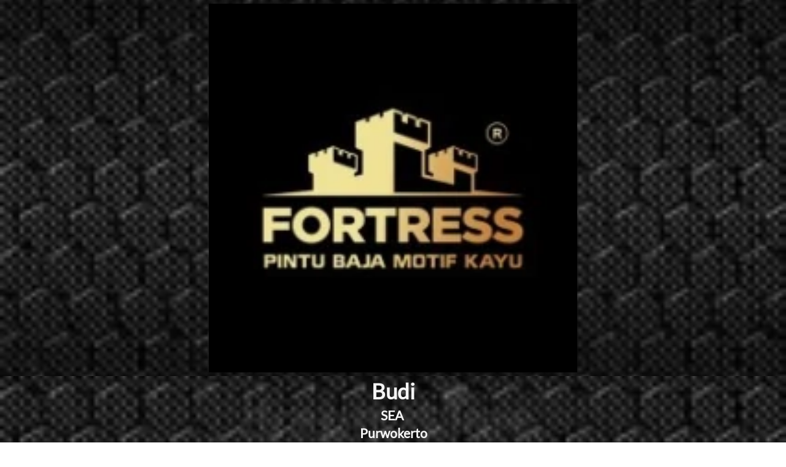

--- FILE ---
content_type: text/html; charset=utf-8
request_url: https://www.pintubajafortress.co.id/Budi-Fortress
body_size: 24074
content:
<!DOCTYPE html><html dir="ltr" lang="id"><head prefix="og: http://ogp.me/ns# fb: http://ogp.me/ns/fb# product: http://ogp.me/ns/product#"><meta charset=utf-8><meta property="og:locale" content="id_ID"><meta content='width=device-width,initial-scale=1.0,shrink-to-fit=no' name='viewport'/><noscript><style>.lazyimg{opacity:1 !important}</style></noscript><!-- Google Tag Manager -->
<script>(function(w,d,s,l,i){w[l]=w[l]||[];w[l].push({'gtm.start':
new Date().getTime(),event:'gtm.js'});var f=d.getElementsByTagName(s)[0],
j=d.createElement(s),dl=l!='dataLayer'?'&l='+l:'';j.async=true;j.src=
'https://www.googletagmanager.com/gtm.js?id='+i+dl;f.parentNode.insertBefore(j,f);
})(window,document,'script','dataLayer','GTM-N9H5SDX7');</script>
<!-- End Google Tag Manager --><script>
  (function() {
    var ta = document.createElement('script'); ta.type = 'text/javascript'; ta.async = true;
    ta.src = 'https://analytics.tiktok.com/i18n/pixel/sdk.js?sdkid=BT2BJV2UH19GN34U156G';
    var s = document.getElementsByTagName('script')[0];
    s.parentNode.insertBefore(ta, s);
  })();
</script><!-- Global site tag (gtag.js) - Google Analytics -->
<script async src="https://www.googletagmanager.com/gtag/js?id=G-ZKZKQB1FWG"></script>
<script>
  window.dataLayer = window.dataLayer || [];
  function gtag(){dataLayer.push(arguments);}
  gtag('js', new Date());

  gtag('config', 'G-ZKZKQB1FWG');
</script><!-- TikTok Pixel Code Start -->
<script>
!function (w, d, t) {
  w.TiktokAnalyticsObject=t;var ttq=w[t]=w[t]||[];ttq.methods=["page","track","identify","instances","debug","on","off","once","ready","alias","group","enableCookie","disableCookie"],ttq.setAndDefer=function(t,e){t[e]=function(){t.push([e].concat(Array.prototype.slice.call(arguments,0)))}};for(var i=0;i<ttq.methods.length;i++)ttq.setAndDefer(ttq,ttq.methods[i]);ttq.instance=function(t){for(var e=ttq._i[t]||[],n=0;n<ttq.methods.length;n++
)ttq.setAndDefer(e,ttq.methods[n]);return e},ttq.load=function(e,n){var i="https://analytics.tiktok.com/i18n/pixel/events.js";ttq._i=ttq._i||{},ttq._i[e]=[],ttq._i[e]._u=i,ttq._t=ttq._t||{},ttq._t[e]=+new Date,ttq._o=ttq._o||{},ttq._o[e]=n||{};n=document.createElement("script");n.type="text/javascript",n.async=!0,n.src=i+"?sdkid="+e+"&lib="+t;e=document.getElementsByTagName("script")[0];e.parentNode.insertBefore(n,e)};


  ttq.load('C24I4H7MU8Q03RAI10V0');
  ttq.page();
}(window, document, 'ttq');
</script>
<!-- TikTok Pixel Code End --><!-- Meta Pixel Code -->
<script>
  !function(f,b,e,v,n,t,s)
  {if(f.fbq)return;n=f.fbq=function(){n.callMethod?
  n.callMethod.apply(n,arguments):n.queue.push(arguments)};
  if(!f._fbq)f._fbq=n;n.push=n;n.loaded=!0;n.version='2.0';
  n.queue=[];t=b.createElement(e);t.async=!0;
  t.src=v;s=b.getElementsByTagName(e)[0];
  s.parentNode.insertBefore(t,s)}(window, document,'script',
  'https://connect.facebook.net/en_US/fbevents.js');
  fbq('init', '803419467625526');
  fbq('track', 'PageView');
</script>
<noscript><img height="1" width="1" style="display:none"
  src="https://www.facebook.com/tr?id=803419467625526&ev=PageView&noscript=1"
/></noscript>
<!-- End Meta Pixel Code --><meta name="google-site-verification" content="IpdIAMkp8F6L-5UZOpvK9GlhKr0KCSAmpQ5UlIDgbbw" /><meta property="og:site_name" content="FORTRESS Pintu Baja"><script>window.IMAGE_CDN_DOMAIN="img.bdhigh.com";window.PNG_IMAGE_CDN_DOMAIN="png.bdhigh.com";</script><script>!function (w, d, t) {
      w.TiktokAnalyticsObject=t;var ttq=w[t]=w[t]||[];ttq.methods=["page","track","identify","instances","debug","on","off","once","ready","alias","group","enableCookie","disableCookie"],ttq.setAndDefer=function(t,e){t[e]=function(){t.push([e].concat(Array.prototype.slice.call(arguments,0)))}};for(var i=0;i<ttq.methods.length;i++)ttq.setAndDefer(ttq,ttq.methods[i]);ttq.instance=function(t){for(var e=ttq._i[t]||[],n=0;n<ttq.methods.length;n++)ttq.setAndDefer(e,ttq.methods[n]);return e},ttq.load=function(e,n){var i="https://analytics.tiktok.com/i18n/pixel/events.js";ttq._i=ttq._i||{},ttq._i[e]=[],ttq._i[e]._u=i,ttq._t=ttq._t||{},ttq._t[e]=+new Date,ttq._o=ttq._o||{},ttq._o[e]=n||{};var o=document.createElement("script");o.type="text/javascript",o.async=!0,o.src=i+"?sdkid="+e+"&lib="+t;var a=document.getElementsByTagName("script")[0];a.parentNode.insertBefore(o,a)};ttq.load('C24I4H7MU8Q03RAI10V0');ttq.page();}(window, document, 'ttq');</script><script>
!function(f){if(f.fbq)return;n=f.fbq=function(){n.callMethod?n.callMethod.apply(n,arguments):n.queue.push(arguments)};n.queue=[];if(!f._fbq)f._fbq=n;n.push=n;n.loaded=!0;n.version='2.0'}(window);fbq('init','248645356383685');fbq('addPixelId','217977009332219');fbq('addPixelId','672672619983174');fbq('addPixelId','432060315214326');fbq('addPixelId','1103297463541623');fbq('addPixelId','342363201202414');fbq('addPixelId','4073557366233580');fbq('addPixelId','803419467625526');fbq('addPixelId','803419467625526');fbq('addPixelId','1438648633841660');fbq('addPixelId','733281605701992');fbq('addPixelId','2347967665588477');fbq('track','PageView');;window._fbids="248645356383685,217977009332219,672672619983174,432060315214326,1103297463541623,342363201202414,4073557366233580,803419467625526,803419467625526,1438648633841660,733281605701992,2347967665588477"</script><script async src='//connect.facebook.net/en_US/fbevents.js'></script><link href="https://www.pintubajafortress.co.id/Budi-Fortress" rel="canonical"/><meta property="og:url" content="https://www.pintubajafortress.co.id/Budi-Fortress"/><meta property="twitter:url" content="https://www.pintubajafortress.co.id/Budi-Fortress"/><meta property="og:type" content="website"><meta property="twitter:card" content="summary"><meta name="google" content="notranslate"/><meta name="mobile-web-app-capable" content="yes"><meta name="apple-mobile-web-app-capable" content="yes"/><meta name="mobile-web-app-title" content="www.pintubajafortress.co.id"/><meta name="apple-mobile-web-app-title" content="www.pintubajafortress.co.id"/><title>LinkTree Budi</title><meta property="og:title" content="LinkTree Budi"><meta property="twitter:title" content="LinkTree Budi"><link rel="preload" href="https://fonts.gstatic.com/s/lato/v17/S6uyw4BMUTPHjx4wXg.woff2" as="font" crossorigin><style>@font-face {font-display:swap;font-family: 'Lato';font-style: normal;font-weight: 400;src: url(https://fonts.gstatic.com/s/lato/v17/S6uyw4BMUTPHjx4wXg.woff2) format('woff2');unicode-range: U+0000-00FF, U+0131, U+0152-0153, U+02BB-02BC, U+02C6, U+02DA, U+02DC, U+2000-206F, U+2074, U+20AC, U+2122, U+2191, U+2193, U+2212, U+2215, U+FEFF, U+FFFD;}</style><link href="//img.bdhigh.com/img/32/bhi890wxbhpmle62na/CmrIJWTGZjlW0FcCmBOugxd61v1zdRpmafTIUfTgU8Q.jpg" rel="shortcut icon" type="image/png"/><link href="//img.bdhigh.com/img/32/bhi890wxbhpmle62na/CmrIJWTGZjlW0FcCmBOugxd61v1zdRpmafTIUfTgU8Q.jpg" rel="apple-touch-icon" sizes="180x180"/><meta name="apple-mobile-web-app-status-bar-style" content="black"/><link href="//img.bdhigh.com/img/32/bhi890wxbhpmle62na/CmrIJWTGZjlW0FcCmBOugxd61v1zdRpmafTIUfTgU8Q.jpg" rel="apple-touch-startup-image" media="(device-width: 375px) and (device-height: 667px) and (-webkit-device-pixel-ratio: 2)"><meta property="og:image" content="https://img.bdhigh.com/img/600/bhi890wxbhpmle62na/CmrIJWTGZjlW0FcCmBOugxd61v1zdRpmafTIUfTgU8Q.jpg"/><meta property="twitter:image" content="https://img.bdhigh.com/img/600/bhi890wxbhpmle62na/CmrIJWTGZjlW0FcCmBOugxd61v1zdRpmafTIUfTgU8Q.jpg"/><meta property="og:image:height" content="600"/><meta property="og:image:width" content="600"/><style>*{resize:none;box-sizing:border-box;border-style:solid;border-width:0;outline:0;line-height:1.4;text-rendering:optimizeLegibility}body{background:#fff}#app_root,body,input,textarea{font-family:Helvetica Neue,Helvetica}#app_root,body{line-height:1.4;font-weight:400;white-space:normal;color:#31373d;height:100%;margin:0;font-size:14px;-ms-text-size-adjust:100%;-webkit-text-size-adjust:100%;-webkit-font-smoothing:antialiased;-moz-osx-font-smoothing:greyscale;text-rendering:optimizeLegibility}.div{display:flex;flex-direction:column;flex-shrink:0}input{margin:0;font-size:15px;background:transparent}.noscroll::-webkit-scrollbar{width:0;height:0}.noscroll::-moz-scrollbar{width:0;height:0}hr{border-bottom:1px solid rgba(0,0,0,.2);margin-top:12px;margin-bottom:12px}html{height:100%}a{line-height:1}.view{min-height:0;min-width:0;justify-content:flex-start}.text,.view{position:relative}.text{display:inline-block}.scroll-view{position:relative;overflow-x:hidden;overflow-y:auto;-webkit-overflow-scrolling:touch}.scroll-view-horizontal{overflow-y:hidden;overflow-x:scroll;flex-direction:row}.drf-pc ol,.drf-pc ul{display:inline-flex;flex-direction:column;align-items:center}.drf-pc ul,.drf-pr ol{display:inline-flex;flex-direction:column;align-items:flex-end}img{position:relative}input::-webkit-input-placeholder,textarea::-webkit-input-placeholder{font-weight:300;color:rgba(0,0,0,.3)}input.has-error::-webkit-input-placeholder,textarea.has-error::-webkit-input-placeholder{color:#e5b3b3}input[disabled]::-webkit-input-placeholder,textarea[disabled]::-webkit-input-placeholder{color:#ddd}.DraftEditor-editorContainer,.DraftEditor-root,.public-DraftEditor-content{font-size:15px;height:inherit}.DraftEditor-root{position:relative;max-width:100%}.DraftEditor-editorContainer{background-color:hsla(0,0%,100%,0);border-left:.1px solid transparent;position:relative}.public-DraftEditor-block{position:relative}.DraftEditor-alignLeft .public-DraftStyleDefault-block{text-align:left}.DraftEditor-alignLeft .public-DraftEditorPlaceholder-root{left:0;text-align:left}.DraftEditor-alignCenter .public-DraftStyleDefault-block{text-align:center}.DraftEditor-alignCenter .public-DraftEditorPlaceholder-root{margin:0 auto;text-align:center;width:100%}.DraftEditor-alignRight .public-DraftStyleDefault-block{text-align:right}.DraftEditor-alignRight .public-DraftEditorPlaceholder-root{right:0;text-align:right}.public-DraftEditorPlaceholder-root{color:#bdc1c9;position:absolute;z-index:0}.public-DraftEditorPlaceholder-hasFocus{color:#bdc1c9}.DraftEditorPlaceholder-hidden{display:none}.public-DraftStyleDefault-block{position:relative;white-space:pre-wrap}.public-DraftStyleDefault-ltr{direction:ltr}.public-DraftStyleDefault-rtl{direction:rtl;text-align:right}.public-DraftStyleDefault-listLTR{direction:ltr}.public-DraftStyleDefault-listRTL{direction:rtl}.public-DraftStyleDefault-ol,.public-DraftStyleDefault-ul{margin:8px 0;padding:0}.public-DraftStyleDefault-depth0.public-DraftStyleDefault-listLTR{margin-left:1em}.public-DraftStyleDefault-depth0.public-DraftStyleDefault-listRTL{margin-right:1em}.public-DraftStyleDefault-depth1.public-DraftStyleDefault-listLTR{margin-left:3em}.public-DraftStyleDefault-depth1.public-DraftStyleDefault-listRTL{margin-right:3em}.public-DraftStyleDefault-depth2.public-DraftStyleDefault-listLTR{margin-left:4.5em}.public-DraftStyleDefault-depth2.public-DraftStyleDefault-listRTL{margin-right:4.5em}.public-DraftStyleDefault-depth3.public-DraftStyleDefault-listLTR{margin-left:6em}.public-DraftStyleDefault-depth3.public-DraftStyleDefault-listRTL{margin-right:6em}.public-DraftStyleDefault-depth4.public-DraftStyleDefault-listLTR{margin-left:7.5em}.public-DraftStyleDefault-depth4.public-DraftStyleDefault-listRTL{margin-right:7.5em}.public-DraftStyleDefault-unorderedListItem{list-style-type:square;position:relative}.public-DraftStyleDefault-unorderedListItem.public-DraftStyleDefault-depth0{list-style-type:disc}.public-DraftStyleDefault-unorderedListItem.public-DraftStyleDefault-depth1{list-style-type:circle}.public-DraftStyleDefault-orderedListItem{list-style-type:none;position:relative}.public-DraftStyleDefault-orderedListItem.public-DraftStyleDefault-listLTR:before{left:-30px;position:absolute;text-align:right;width:30px}.public-DraftStyleDefault-orderedListItem.public-DraftStyleDefault-listRTL:before{position:absolute;right:-30px;text-align:left;width:30px}.public-DraftStyleDefault-orderedListItem:before{content:counter(a) ". ";counter-increment:a}.public-DraftStyleDefault-orderedListItem.public-DraftStyleDefault-depth1:before{content:counter(b) ". ";counter-increment:b}.public-DraftStyleDefault-orderedListItem.public-DraftStyleDefault-depth2:before{content:counter(c) ". ";counter-increment:c}.public-DraftStyleDefault-orderedListItem.public-DraftStyleDefault-depth3:before{content:counter(d) ". ";counter-increment:d}.public-DraftStyleDefault-orderedListItem.public-DraftStyleDefault-depth4:before{content:counter(e) ". ";counter-increment:e}.public-DraftStyleDefault-depth0.public-DraftStyleDefault-reset{counter-reset:a}.public-DraftStyleDefault-depth1.public-DraftStyleDefault-reset{counter-reset:b}.public-DraftStyleDefault-depth2.public-DraftStyleDefault-reset{counter-reset:c}.public-DraftStyleDefault-depth3.public-DraftStyleDefault-reset{counter-reset:d}.public-DraftStyleDefault-depth4.public-DraftStyleDefault-reset{counter-reset:e}.public-DraftStyleDefault-ol,.public-DraftStyleDefault-ul{display:inline-flex;flex-direction:column}p.draft-block{margin:0}.draft-block-header-one{font-weight:700;font-size:23px}.draft-block-header-two{font-weight:500;font-size:20px}.draft-block-header-three{font-weight:500;font-size:17px}.draft-block-atomic,.draft-block-header-one,.draft-block-header-three,.draft-block-header-two{margin:0}.draft-editor-editable .draft-block-header-one,.draft-editor-editable .draft-block-header-three,.draft-editor-editable .draft-block-header-two{color:#333}h1,h2,h3,h4{margin:0}.email-view{font-weight:"400"}.no-click-child *{pointer-events:none}img{image-rendering:-webkit-optimize-contrast;image-rendering:crisp-edges}[type=text]::-ms-clear,input[type=text]::-ms-reveal{ :none;width:0;height:0}input[type=search]::-webkit-search-cancel-button,input[type=search]::-webkit-search-decoration,input[type=search]::-webkit-search-results-button,input[type=search]::-webkit-search-results-decoration{display:none}.rotate-animation{-webkit-animation:a 1s infinite linear}@keyframes a{0%{transform:rotate(0deg)}to{transform:rotate(359deg)}}.draft-block.draft-block-blockquote{font-size:22px;color:rgba(0,0,0,.44);font-style:italic}.draft-quote{position:relative;padding-right:4px;padding-left:4px}.draft-quote>span{opacity:0}.draft-quote:before{position:absolute;top:-8px;font-size:30px;opacity:1}.draft-quote-start:before{right:2px;content:"\201C"}.draft-quote-end:before{left:2px;content:"\201D"}.draft-right-align{text-align:right}.draft-center-align{text-align:center}.draft-justify-align{text-align:justify}.dvd{z-index:1}.bgw>div,.ibgw>div{z-index:2}@media print{.no-print{display:none!important;height:0}}.ci_im_pd{align-items:center;justify-content:center;padding-left:18px;padding-right:18px}@media(max-width:800px){.ci_im_pd{padding-left:0;padding-right:0;padding-top:0;padding-bottom:0}}.page-text-editor-large h1.draft-block{font-size:35px;font-weight:700}@media(max-width:800px){.page-text-editor-large h1.draft-block{font-size:25px;font-weight:700}}.page-text-editor-large h2.draft-block{font-size:30px;font-weight:500}@media(max-width:800px){.page-text-editor-large h2.draft-block{font-size:22px;font-weight:500}}.page-text-editor-large h3.draft-block{font-size:25px;font-weight:500}@media(max-width:800px){.page-text-editor-large h3.draft-block{font-size:20px;font-weight:500}}.page-text-editor-large .draft-block{font-size:21px;font-weight:400}@media(max-width:800px){.page-text-editor-large .draft-block{font-size:18px;font-weight:400}}.page-text-editor-large .draft-block.draft-block-empty{height:10.5px}@media(max-width:800px){.page-text-editor-large .draft-block.draft-block-empty{height:9px}}@media(max-width:500px){.pg_btn{width:100%}}.btn{flex-direction:row;user-select:none;border-width:1px;justify-content:center;align-items:center;text-align:center;border-radius:4px;border-top-width:1px;border-bottom-width:1px;border-left-width:1px;border-right-width:1px;padding-left:16px;padding-right:16px;padding-top:5px;padding-bottom:5px}.btn_bigger.p1{padding-left:24px;padding-right:24px;padding-top:8px;padding-bottom:8px}.btn_text{font-weight:400;font-size:15px}</style></head><body style="background-color:#ffffff"><script>setTimeout(function(){document.body.classList.add('bdinit')},100)</script>
<div id='app_root'><div style="align-items:stretch;position:relative;flex:1;height:100%" class="view div "><div style="flex:1;align-items:stretch" class="app-App  view div "><div style="flex:1" class="page-Page  view div " id="top"><div style="flex:0 0 0;min-height:100vh;overflow-x:visible;overflow-y:visible" class="div scroll-view div-with-flex  "><div class="view div "><div style="overflow:hidden;display:block" class="view div "><div style="position:absolute;left:0;right:0;top:0;bottom:0;justify-content:center" class="view div "><div style="display:block;min-height:100%;text-align:center;line-height:.8;overflow:hidden;flex:1" class="view div "><div style="width:100%;background-color:#111;opacity:1;flex:1;height:100%" class="lazyimg_p  view div "></div><picture style="top:0;left:0;width:100%;height:100.1%;position:absolute;object-fit:cover"><source type="image/webp" srcSet="//img.bdhigh.com/img/24/bhi890wxbhpmle62na/fqffJB4LF9rtLp5fqhUwUchZFMvhvQGmXZLxT0zdx5g.webp 24w,//img.bdhigh.com/img/32/bhi890wxbhpmle62na/fqffJB4LF9rtLp5fqhUwUchZFMvhvQGmXZLxT0zdx5g.webp 32w,//img.bdhigh.com/img/40/bhi890wxbhpmle62na/fqffJB4LF9rtLp5fqhUwUchZFMvhvQGmXZLxT0zdx5g.webp 40w,//img.bdhigh.com/img/60/bhi890wxbhpmle62na/fqffJB4LF9rtLp5fqhUwUchZFMvhvQGmXZLxT0zdx5g.webp 60w,//img.bdhigh.com/img/100/bhi890wxbhpmle62na/fqffJB4LF9rtLp5fqhUwUchZFMvhvQGmXZLxT0zdx5g.webp 100w,//img.bdhigh.com/img/200/bhi890wxbhpmle62na/fqffJB4LF9rtLp5fqhUwUchZFMvhvQGmXZLxT0zdx5g.webp 200w"/><img src="//img.bdhigh.com/img/300/bhi890wxbhpmle62na/fqffJB4LF9rtLp5fqhUwUchZFMvhvQGmXZLxT0zdx5g.jpg" srcSet="//img.bdhigh.com/img/24/bhi890wxbhpmle62na/fqffJB4LF9rtLp5fqhUwUchZFMvhvQGmXZLxT0zdx5g.jpg 24w,//img.bdhigh.com/img/32/bhi890wxbhpmle62na/fqffJB4LF9rtLp5fqhUwUchZFMvhvQGmXZLxT0zdx5g.jpg 32w,//img.bdhigh.com/img/40/bhi890wxbhpmle62na/fqffJB4LF9rtLp5fqhUwUchZFMvhvQGmXZLxT0zdx5g.jpg 40w,//img.bdhigh.com/img/60/bhi890wxbhpmle62na/fqffJB4LF9rtLp5fqhUwUchZFMvhvQGmXZLxT0zdx5g.jpg 60w,//img.bdhigh.com/img/100/bhi890wxbhpmle62na/fqffJB4LF9rtLp5fqhUwUchZFMvhvQGmXZLxT0zdx5g.jpg 100w,//img.bdhigh.com/img/200/bhi890wxbhpmle62na/fqffJB4LF9rtLp5fqhUwUchZFMvhvQGmXZLxT0zdx5g.jpg 200w" draggable="false" alt="-" style="width:100%;height:100%;object-fit:cover;opacity:0" class="lazyimg"/></picture></div></div><div style="padding-top:6px;padding-bottom:6px" class="ibgw  view div "><div class="ci_im_pd view div "><div style="width:100%;max-width:600px;border-width:0;border-top-width:0;border-bottom-width:0;border-left-width:0;border-right-width:0;text-decoration:none" class="view div "><div style="background-color:rgba(255,255,255,0)" class="view div "><div style="display:block;text-align:center;line-height:.8;overflow:hidden" class="view div "><div style="width:100%;padding-top:100%;background-color:#050404;display:block;opacity:1" class="lazyimg_p  view div "></div><picture style="top:0;left:0;right:0;bottom:0;position:absolute;width:100%;height:100%;min-width:100%;min-height:100%;object-fit:cover"><source type="image/webp" srcSet="//img.bdhigh.com/img/24/bhi890wxbhpmle62na/fqhEkHMAY5xuLO8fqhbJalKhEl2dPRrSCpLCaO7mjw.webp 24w,//img.bdhigh.com/img/32/bhi890wxbhpmle62na/fqhEkHMAY5xuLO8fqhbJalKhEl2dPRrSCpLCaO7mjw.webp 32w,//img.bdhigh.com/img/40/bhi890wxbhpmle62na/fqhEkHMAY5xuLO8fqhbJalKhEl2dPRrSCpLCaO7mjw.webp 40w,//img.bdhigh.com/img/60/bhi890wxbhpmle62na/fqhEkHMAY5xuLO8fqhbJalKhEl2dPRrSCpLCaO7mjw.webp 60w,//img.bdhigh.com/img/100/bhi890wxbhpmle62na/fqhEkHMAY5xuLO8fqhbJalKhEl2dPRrSCpLCaO7mjw.webp 100w,//img.bdhigh.com/img/200/bhi890wxbhpmle62na/fqhEkHMAY5xuLO8fqhbJalKhEl2dPRrSCpLCaO7mjw.webp 200w"/><img src="//img.bdhigh.com/img/300/bhi890wxbhpmle62na/fqhEkHMAY5xuLO8fqhbJalKhEl2dPRrSCpLCaO7mjw.jpg" srcSet="//img.bdhigh.com/img/24/bhi890wxbhpmle62na/fqhEkHMAY5xuLO8fqhbJalKhEl2dPRrSCpLCaO7mjw.jpg 24w,//img.bdhigh.com/img/32/bhi890wxbhpmle62na/fqhEkHMAY5xuLO8fqhbJalKhEl2dPRrSCpLCaO7mjw.jpg 32w,//img.bdhigh.com/img/40/bhi890wxbhpmle62na/fqhEkHMAY5xuLO8fqhbJalKhEl2dPRrSCpLCaO7mjw.jpg 40w,//img.bdhigh.com/img/60/bhi890wxbhpmle62na/fqhEkHMAY5xuLO8fqhbJalKhEl2dPRrSCpLCaO7mjw.jpg 60w,//img.bdhigh.com/img/100/bhi890wxbhpmle62na/fqhEkHMAY5xuLO8fqhbJalKhEl2dPRrSCpLCaO7mjw.jpg 100w,//img.bdhigh.com/img/200/bhi890wxbhpmle62na/fqhEkHMAY5xuLO8fqhbJalKhEl2dPRrSCpLCaO7mjw.jpg 200w" draggable="false" alt="-" style="width:100%;height:100%;object-fit:cover" class="lazyimg"/></picture></div></div></div></div></div></div></div><div class="view div "><div style="overflow:hidden;display:block" class="view div "><div style="position:absolute;left:0;right:0;top:0;bottom:0;justify-content:center" class="view div "><div style="display:block;min-height:100%;text-align:center;line-height:.8;overflow:hidden;flex:1" class="view div "><div style="width:100%;background-color:#111;opacity:1;flex:1;height:100%" class="lazyimg_p  view div "></div><picture style="top:0;left:0;width:100%;height:100.1%;position:absolute;object-fit:cover"><source type="image/webp" srcSet="//img.bdhigh.com/img/24/bhi890wxbhpmle62na/fqffJB4LF9rtLp5fqhUwUchZFMvhvQGmXZLxT0zdx5g.webp 24w,//img.bdhigh.com/img/32/bhi890wxbhpmle62na/fqffJB4LF9rtLp5fqhUwUchZFMvhvQGmXZLxT0zdx5g.webp 32w,//img.bdhigh.com/img/40/bhi890wxbhpmle62na/fqffJB4LF9rtLp5fqhUwUchZFMvhvQGmXZLxT0zdx5g.webp 40w,//img.bdhigh.com/img/60/bhi890wxbhpmle62na/fqffJB4LF9rtLp5fqhUwUchZFMvhvQGmXZLxT0zdx5g.webp 60w,//img.bdhigh.com/img/100/bhi890wxbhpmle62na/fqffJB4LF9rtLp5fqhUwUchZFMvhvQGmXZLxT0zdx5g.webp 100w,//img.bdhigh.com/img/200/bhi890wxbhpmle62na/fqffJB4LF9rtLp5fqhUwUchZFMvhvQGmXZLxT0zdx5g.webp 200w"/><img src="//img.bdhigh.com/img/300/bhi890wxbhpmle62na/fqffJB4LF9rtLp5fqhUwUchZFMvhvQGmXZLxT0zdx5g.jpg" srcSet="//img.bdhigh.com/img/24/bhi890wxbhpmle62na/fqffJB4LF9rtLp5fqhUwUchZFMvhvQGmXZLxT0zdx5g.jpg 24w,//img.bdhigh.com/img/32/bhi890wxbhpmle62na/fqffJB4LF9rtLp5fqhUwUchZFMvhvQGmXZLxT0zdx5g.jpg 32w,//img.bdhigh.com/img/40/bhi890wxbhpmle62na/fqffJB4LF9rtLp5fqhUwUchZFMvhvQGmXZLxT0zdx5g.jpg 40w,//img.bdhigh.com/img/60/bhi890wxbhpmle62na/fqffJB4LF9rtLp5fqhUwUchZFMvhvQGmXZLxT0zdx5g.jpg 60w,//img.bdhigh.com/img/100/bhi890wxbhpmle62na/fqffJB4LF9rtLp5fqhUwUchZFMvhvQGmXZLxT0zdx5g.jpg 100w,//img.bdhigh.com/img/200/bhi890wxbhpmle62na/fqffJB4LF9rtLp5fqhUwUchZFMvhvQGmXZLxT0zdx5g.jpg 200w" draggable="false" alt="-" style="width:100%;height:100%;object-fit:cover;opacity:0" class="lazyimg"/></picture></div></div><div style="position:absolute;top:0;left:0;right:0;bottom:0;background-color:#000000;opacity:0.09" class="view div "></div><div class="ibgw  view div "><div style="max-width:800px;width:100%;margin-left:auto;margin-right:auto;padding-left:18px;padding-right:18px" class="view div "><div style="text-align:center;font-family:&#x27;Lato&#x27;;color:#F5F5F5;align-items:center" class="drf-pc page-text-editor-large view div "><div class="DraftEditor-root"><div class="DraftEditor-editorContainer"><div class="public-DraftEditor-content" style="outline:none;white-space:pre-wrap;word-wrap:break-word"><div><h1 class="draft-block draft-block-header-one" id="budi"><div class="public-DraftStyleDefault-block public-DraftStyleDefault-ltr"><span style="font-weight:bold"><span data-text="true">Budi</span></span></div></h1><div class="draft-block draft-block-unstyled"><div class="public-DraftStyleDefault-block public-DraftStyleDefault-ltr"><span style="font-weight:bold"><span data-text="true">SEA </span></span></div></div><div class="draft-block draft-block-unstyled"><div class="public-DraftStyleDefault-block public-DraftStyleDefault-ltr"><span style="font-weight:bold"><span data-text="true">Purwokerto</span></span></div></div><div class="draft-block draft-block-unstyled draft-block-empty"><div class="public-DraftStyleDefault-block public-DraftStyleDefault-ltr"><span><br data-text="true"/></span></div></div></div></div></div></div></div></div></div></div></div><div class="view div "><div style="overflow:hidden;display:block" class="view div "><div style="position:absolute;left:0;right:0;top:0;bottom:0;justify-content:center" class="view div "><div style="display:block;min-height:100%;text-align:center;line-height:.8;overflow:hidden;flex:1" class="view div "><div style="width:100%;background-color:#111;opacity:1;flex:1;height:100%" class="lazyimg_p  view div "></div><picture style="top:0;left:0;width:100%;height:100.1%;position:absolute;object-fit:cover"><source type="image/webp" srcSet="//img.bdhigh.com/img/24/bhi890wxbhpmle62na/fqffJB4LF9rtLp5fqhUwUchZFMvhvQGmXZLxT0zdx5g.webp 24w,//img.bdhigh.com/img/32/bhi890wxbhpmle62na/fqffJB4LF9rtLp5fqhUwUchZFMvhvQGmXZLxT0zdx5g.webp 32w,//img.bdhigh.com/img/40/bhi890wxbhpmle62na/fqffJB4LF9rtLp5fqhUwUchZFMvhvQGmXZLxT0zdx5g.webp 40w,//img.bdhigh.com/img/60/bhi890wxbhpmle62na/fqffJB4LF9rtLp5fqhUwUchZFMvhvQGmXZLxT0zdx5g.webp 60w,//img.bdhigh.com/img/100/bhi890wxbhpmle62na/fqffJB4LF9rtLp5fqhUwUchZFMvhvQGmXZLxT0zdx5g.webp 100w,//img.bdhigh.com/img/200/bhi890wxbhpmle62na/fqffJB4LF9rtLp5fqhUwUchZFMvhvQGmXZLxT0zdx5g.webp 200w"/><img src="//img.bdhigh.com/img/300/bhi890wxbhpmle62na/fqffJB4LF9rtLp5fqhUwUchZFMvhvQGmXZLxT0zdx5g.jpg" srcSet="//img.bdhigh.com/img/24/bhi890wxbhpmle62na/fqffJB4LF9rtLp5fqhUwUchZFMvhvQGmXZLxT0zdx5g.jpg 24w,//img.bdhigh.com/img/32/bhi890wxbhpmle62na/fqffJB4LF9rtLp5fqhUwUchZFMvhvQGmXZLxT0zdx5g.jpg 32w,//img.bdhigh.com/img/40/bhi890wxbhpmle62na/fqffJB4LF9rtLp5fqhUwUchZFMvhvQGmXZLxT0zdx5g.jpg 40w,//img.bdhigh.com/img/60/bhi890wxbhpmle62na/fqffJB4LF9rtLp5fqhUwUchZFMvhvQGmXZLxT0zdx5g.jpg 60w,//img.bdhigh.com/img/100/bhi890wxbhpmle62na/fqffJB4LF9rtLp5fqhUwUchZFMvhvQGmXZLxT0zdx5g.jpg 100w,//img.bdhigh.com/img/200/bhi890wxbhpmle62na/fqffJB4LF9rtLp5fqhUwUchZFMvhvQGmXZLxT0zdx5g.jpg 200w" draggable="false" alt="-" style="width:100%;height:100%;object-fit:cover;opacity:0" class="lazyimg"/></picture></div></div><div style="padding-top:12px;padding-bottom:12px" class="ibgw  view div "><div style="max-width:800px;width:100%;margin-left:auto;margin-right:auto;padding-left:18px;padding-right:18px" class="view div "><div style="flex-direction:row;flex-wrap:wrap;margin-bottom:-16px;align-items:center;justify-content:center;margin-left:-8px;margin-right:-8px" class="view div "><div style="max-width:100%;padding-bottom:16px;padding-left:8px;padding-right:8px" class="pg_btn view div "><a style="cursor:pointer;text-decoration:none" href="https://wa.me/6281326796493?text=Saya%20Ingin%20konsultasi%20Pintu%20Fortress" rel="noopener noreferrer"><div style="border-color:rgba(76,175,80,0.5);background-color:#4CAF50;border-radius:16663333.5px" class="btn button-whatsapp btn_bigger p1 view div "><span style="width:0;overflow:hidden" class="text">`</span><div style="color:#ffffff;position:relative;font-size:27px;width:27px;height:27px;text-align:center;margin-right:12px;margin-left:-6px;fill:#ffffff;display:block;line-height:.8;overflow:hidden" class="view div "><div style="top:0;left:0;width:100%;height:100%;position:absolute;opacity:1" class="lazyimg_p  view div "></div><div style="padding-bottom:100%" class="view div "></div><img srcSet="" src="//png.bdhigh.com/img/24/bhi890wxbhpmle62na/fqhED3stFvEz0ZefqhG4f6ODhzBNwhTuGCxnoHpUz6Uw.png" draggable="false" alt="-" style="top:0;left:0;width:27px;height:27px;position:absolute;display:inline-block;opacity:0;object-fit:contain" class="lazyimg"/></div><span style="color:#ffffff;font-size:27px" class="btn_text text">WhatsApp</span></div></a></div><div style="max-width:100%;padding-bottom:16px;padding-left:8px;padding-right:8px" class="pg_btn view div "><a style="cursor:pointer;text-decoration:none" href="https://pintubajafortress.co.id/" rel="noopener noreferrer"><div style="border-color:rgba(66,165,245,0.5);background-color:#42A5F5;border-radius:16663333.5px" class="btn button-website btn_bigger p1 view div "><span style="width:0;overflow:hidden" class="text">`</span><div style="color:#ffffff;position:relative;font-size:27px;width:27px;height:27px;text-align:center;margin-right:12px;margin-left:-6px;fill:#ffffff;display:block;line-height:.8;overflow:hidden" class="view div "><div style="top:0;left:0;width:100%;height:100%;position:absolute;opacity:1" class="lazyimg_p  view div "></div><div style="padding-bottom:100%" class="view div "></div><img srcSet="" src="//png.bdhigh.com/img/24/bhi890wxbhpmle62na/fqhEzxcAW5evClNfqhGuxq9nusYlp1Qr6DLu1werZA.png" draggable="false" alt="-" style="top:0;left:0;width:27px;height:27px;position:absolute;display:inline-block;opacity:0;object-fit:contain" class="lazyimg"/></div><span style="color:#ffffff;font-size:27px" class="btn_text text">Website</span></div></a></div><div style="max-width:100%;padding-bottom:16px;padding-left:8px;padding-right:8px" class="pg_btn view div "><a style="cursor:pointer;text-decoration:none" href="https://pintubajafortress.com/Katalog-Fortress" rel="noopener noreferrer"><div style="border-color:rgba(189,189,189,0.5);background-color:#BDBDBD;border-radius:16663333.5px" class="btn button-katalog btn_bigger p1 view div "><span style="width:0;overflow:hidden" class="text">`</span><div style="color:#ffffff;position:relative;font-size:27px;width:27px;height:27px;text-align:center;margin-right:12px;margin-left:-6px;fill:#ffffff;display:block;line-height:.8;overflow:hidden" class="view div "><div style="top:0;left:0;width:100%;height:100%;position:absolute;opacity:1" class="lazyimg_p  view div "></div><div style="padding-bottom:100%" class="view div "></div><img srcSet="" src="//png.bdhigh.com/img/24/bhi890wxbhpmle62na/fqh0QfMPMNr5i34fqhGrB4BNuB7h1dT4Sbscjbs0ivwg.png" draggable="false" alt="-" style="top:0;left:0;width:27px;height:27px;position:absolute;display:inline-block;opacity:0;object-fit:contain" class="lazyimg"/></div><span style="color:#212121;font-size:27px" class="btn_text text">Katalog</span></div></a></div><div style="max-width:100%;padding-bottom:16px;padding-left:8px;padding-right:8px" class="pg_btn view div "><a style="cursor:pointer;text-decoration:none" href="https://www.youtube.com/channel/UCjtxmQTmOvP5nrzRcaaO8UQ/featured" rel="noopener noreferrer"><div style="border-color:rgba(239,83,80,0.5);background-color:#EF5350;border-radius:16663333.5px" class="btn button-youtube btn_bigger p1 view div "><span style="width:0;overflow:hidden" class="text">`</span><div style="color:#ffffff;position:relative;font-size:27px;width:27px;height:27px;text-align:center;margin-right:12px;margin-left:-6px;fill:#ffffff;display:block;line-height:.8;overflow:hidden" class="view div "><div style="position:absolute;height:98.8%;width:100%;top:0.1%;left:0%;opacity:1" class="lazyimg_p  view div "></div><div style="padding-bottom:100%" class="view div "></div><img srcSet="" src="//png.bdhigh.com/img/24/bhi890wxbhpmle62na/fq0VQev0hXMc6iKhfqhGSsK8nvhrfNcTCjzB7GuyWKA.png" draggable="false" alt="-" style="top:0;left:0;width:27px;height:27px;position:absolute;display:inline-block;opacity:0;object-fit:contain" class="lazyimg"/></div><span style="color:#ffffff;font-size:27px" class="btn_text text">Youtube</span></div></a></div><div style="max-width:100%;padding-bottom:16px;padding-left:8px;padding-right:8px" class="pg_btn view div "><a style="cursor:pointer;text-decoration:none" href="https://www.instagram.com/budifortress/" rel="noopener noreferrer"><div style="border-color:rgba(131,44,239,0.5);background-color:rgb(131,44,239);border-radius:16663333.5px" class="btn button-instagram btn_bigger p1 view div "><span style="width:0;overflow:hidden" class="text">`</span><div style="color:#ffffff;position:relative;font-size:27px;width:27px;height:27px;text-align:center;margin-right:12px;margin-left:-6px;fill:#ffffff;display:block;line-height:.8;overflow:hidden" class="view div "><div style="top:0;left:0;width:100%;height:100%;position:absolute;opacity:1" class="lazyimg_p  view div "></div><div style="padding-bottom:100%" class="view div "></div><img srcSet="" src="//png.bdhigh.com/img/24/bhi890wxbhpmle62na/fqhEIHlhODIzxifqhGvyPq1rvP5nkSQyRNca8h4J1wA.png" draggable="false" alt="-" style="top:0;left:0;width:27px;height:27px;position:absolute;display:inline-block;opacity:0;object-fit:contain" class="lazyimg"/></div><span style="color:#ffffff;font-size:27px" class="btn_text text">Instagram</span></div></a></div><div style="max-width:100%;padding-bottom:16px;padding-left:8px;padding-right:8px" class="pg_btn view div "><a style="cursor:pointer;text-decoration:none" href="https://www.facebook.com/pintubajafortress" rel="noopener noreferrer"><div style="border-color:rgba(13,71,161,0.5);background-color:#0D47A1;border-radius:16663333.5px" class="btn button-facebook btn_bigger p1 view div "><span style="width:0;overflow:hidden" class="text">`</span><div style="color:#ffffff;position:relative;font-size:27px;width:27px;height:27px;text-align:center;margin-right:12px;margin-left:-6px;fill:#ffffff;display:block;line-height:.8;overflow:hidden" class="view div "><div style="top:0;left:0;width:100%;height:100%;position:absolute;opacity:1" class="lazyimg_p  view div "></div><div style="padding-bottom:100%" class="view div "></div><img srcSet="" src="//png.bdhigh.com/img/24/bhi890wxbhpmle62na/fqh08RxictZRiAXfqhGEA4g2hoGPmzSBCQs3U45vxSmw.png" draggable="false" alt="-" style="top:0;left:0;width:27px;height:27px;position:absolute;display:inline-block;opacity:0;object-fit:contain" class="lazyimg"/></div><span style="color:#F5F5F5;font-size:27px" class="btn_text text">Facebook</span></div></a></div><div style="max-width:100%;padding-bottom:16px;padding-left:8px;padding-right:8px" class="pg_btn view div "><a style="cursor:pointer;text-decoration:none" href="tel:+6281326796493" rel="noopener noreferrer"><div style="border-color:rgba(255,179,0,0.5);background-color:#FFB300;border-radius:16663333.5px" class="btn button-telp btn_bigger p1 view div "><span style="width:0;overflow:hidden" class="text">`</span><div style="color:#ffffff;position:relative;font-size:27px;width:27px;height:27px;text-align:center;margin-right:12px;margin-left:-6px;fill:#ffffff;display:block;line-height:.8;overflow:hidden" class="view div "><div style="top:0;left:0;width:100%;height:100%;position:absolute;opacity:1" class="lazyimg_p  view div "></div><div style="padding-bottom:100%" class="view div "></div><img srcSet="" src="//png.bdhigh.com/img/24/bhi890wxbhpmle62na/fqh0r5GezJnYAUfqhG2cBYp7LPW3QTjqy2eNLcSb7hA.png" draggable="false" alt="-" style="top:0;left:0;width:27px;height:27px;position:absolute;display:inline-block;opacity:0;object-fit:contain" class="lazyimg"/></div><span style="color:#ffffff;font-size:27px" class="btn_text text">Telp</span></div></a></div></div></div></div></div></div><div style="flex:1" class="view div "></div></div></div></div></div></div>
<div id='_iep' style='display:none;color:white;font-weight:bold;background-color:red;z-index:9999;position:fixed;bottom:0;left:0;right:0;padding:6px 12px'>Koneksi internet Anda sedang bermasalah, mohon coba gunakan jaringan lain.<span onclick='document.getElementById("_iep").style.display="none"' style='margin-left: 6px;text-decoration:underline;cursor:pointer'>Tutup</span></div><script>var IMAGE_RES=0.5;var LOADED_IMAGE={};function y(e){var t=e.target,src=t.src.split('#')[0].replace(/.webp$/, '.jpg').replace(/^https:/, "");LOADED_IMAGE[src]=true;t.style.transition='opacity .3s';t.style.opacity=1;t.removeEventListener('load', y);var p=t.parentNode&&t.parentNode.parentNode&&t.parentNode.parentNode.firstChild;if(p&&p.className&&~p.className.indexOf('lazyimg_p')){p.style.transition='opacity .3s';p.style.opacity=0;}}[].slice.call(document.querySelectorAll('img')).forEach(function(x){x.complete?y({target:x}):x.addEventListener('load', y)})</script>
<script>var _m;window.onerror=function(m,u,l,c,e){if(!u||_m===m)return;_m=m;var xhr=new XMLHttpRequest();xhr.open('POST','//e.brdu.pw/_/error',true);xhr.send(JSON.stringify({m:m,u:u,l:l,c:c,t:e && e.message,s:e && e.stack,r:document.referrer}));return false}</script>
<script>var PHONE_COUNTRY_CODE='62'</script><script>var DEFAULT_CURRENCY="IDR"</script><script>var START_TIME=Date.now();var _lwp=[];window.bdjp=_wpjp;function _wpjp(t,r,i){window.bdjp===_wpjp&&_lwp.push([t,r,i])}</script>
<script>var initialStore=JSON.parse("[{\"query\":{\"children\":[{\"fieldName\":\"id\",\"kind\":\"Field\",\"metadata\":{\"isGenerated\":true,\"isRequisite\":true},\"type\":\"ID\"},{\"children\":[{\"children\":[{\"fieldName\":\"id\",\"kind\":\"Field\",\"metadata\":{\"isRequisite\":true},\"type\":\"ID\"}],\"fieldName\":\"customer\",\"kind\":\"Field\",\"metadata\":{\"canHaveSubselections\":true,\"inferredRootCallName\":\"node\",\"inferredPrimaryKey\":\"id\"},\"type\":\"CustomerMe\"},{\"fieldName\":\"id\",\"kind\":\"Field\",\"metadata\":{\"isGenerated\":true,\"isRequisite\":true},\"type\":\"ID\"}],\"id\":\"eQ7::client\",\"kind\":\"Fragment\",\"metadata\":{\"plural\":false},\"name\":\"CustomURL_SessionRelayQL\",\"type\":\"Session\"}],\"fieldName\":\"session\",\"isDeferred\":false,\"kind\":\"Query\",\"metadata\":{},\"name\":\"SessionRoute\",\"type\":\"Session\"},\"result\":{\"session\":{\"id\":\"$session\",\"customer\":null}}},{\"query\":{\"children\":[{\"fieldName\":\"id\",\"kind\":\"Field\",\"metadata\":{\"isGenerated\":true,\"isRequisite\":true},\"type\":\"ID\"},{\"children\":[{\"fieldName\":\"id\",\"kind\":\"Field\",\"metadata\":{\"isRequisite\":true},\"type\":\"ID\"},{\"fieldName\":\"mainDomain\",\"kind\":\"Field\",\"metadata\":{},\"type\":\"MustString\"},{\"fieldName\":\"layoutSettings\",\"kind\":\"Field\",\"metadata\":{},\"type\":\"JSON\"},{\"alias\":\"page\",\"calls\":[{\"kind\":\"Call\",\"name\":\"url\",\"metadata\":{\"type\":null},\"value\":{\"kind\":\"CallValue\",\"callValue\":\"/Budi-Fortress\"}}],\"children\":[{\"fieldName\":\"id\",\"kind\":\"Field\",\"metadata\":{\"isRequisite\":true},\"type\":\"ID\"},{\"fieldName\":\"lastUpdate\",\"kind\":\"Field\",\"metadata\":{},\"type\":\"Float\"},{\"fieldName\":\"url\",\"kind\":\"Field\",\"metadata\":{},\"type\":\"String\"},{\"fieldName\":\"name\",\"kind\":\"Field\",\"metadata\":{},\"type\":\"MustString\"},{\"fieldName\":\"data\",\"kind\":\"Field\",\"metadata\":{},\"type\":\"JSON\"}],\"fieldName\":\"customUrlPageOpt\",\"kind\":\"Field\",\"metadata\":{\"canHaveSubselections\":true,\"inferredRootCallName\":\"node\",\"inferredPrimaryKey\":\"id\"},\"type\":\"CustomPage\"},{\"alias\":\"footer\",\"calls\":[{\"kind\":\"Call\",\"name\":\"id\",\"metadata\":{\"type\":null},\"value\":{\"kind\":\"CallValue\",\"callValue\":\"footer\"}}],\"children\":[{\"fieldName\":\"id\",\"kind\":\"Field\",\"metadata\":{\"isRequisite\":true},\"type\":\"ID\"},{\"fieldName\":\"lastUpdate\",\"kind\":\"Field\",\"metadata\":{},\"type\":\"Float\"},{\"fieldName\":\"data\",\"kind\":\"Field\",\"metadata\":{},\"type\":\"JSON\"}],\"fieldName\":\"layout\",\"kind\":\"Field\",\"metadata\":{\"canHaveSubselections\":true},\"type\":\"Layout\"},{\"alias\":\"navigation\",\"calls\":[{\"kind\":\"Call\",\"name\":\"id\",\"metadata\":{\"type\":null},\"value\":{\"kind\":\"CallValue\",\"callValue\":\"navigation\"}}],\"children\":[{\"fieldName\":\"id\",\"kind\":\"Field\",\"metadata\":{\"isRequisite\":true},\"type\":\"ID\"},{\"fieldName\":\"lastUpdate\",\"kind\":\"Field\",\"metadata\":{},\"type\":\"Float\"},{\"fieldName\":\"data\",\"kind\":\"Field\",\"metadata\":{},\"type\":\"JSON\"}],\"fieldName\":\"layout\",\"kind\":\"Field\",\"metadata\":{\"canHaveSubselections\":true},\"type\":\"Layout\"}],\"id\":\"eQ8::client\",\"kind\":\"Fragment\",\"metadata\":{\"plural\":false},\"name\":\"CustomURL_CampRelayQL\",\"type\":\"Camp\"}],\"fieldName\":\"camp\",\"isDeferred\":false,\"kind\":\"Query\",\"metadata\":{},\"name\":\"CampRoute\",\"type\":\"Camp\"},\"result\":{\"camp\":{\"id\":\"bhi890wxbhpmle62na\",\"mainDomain\":\"www.pintubajafortress.co.id\",\"layoutSettings\":{\"favicon\":{\"type\":\"image\",\"source\":\"cdn://img/_/bhi890wxbhpmle62na/CmrIJWTGZjlW0FcCmBOugxd61v1zdRpmafTIUfTgU8Q.jpg#dc=e5ca7b&w=1080&h=1080\"},\"maxWidth\":800,\"baseFontFace\":null,\"backgroundColor\":\"#ffffff\"},\"_customUrlPageOpt3C6FMB\":{\"id\":\"L-Z21di0i\",\"lastUpdate\":1636622446666,\"url\":\"/Budi-Fortress\",\"name\":\"LinkTree Budi\",\"data\":{\"seo\":{},\"footer\":false,\"maxWidth\":-1,\"sections\":[{\"ID\":\"1636472243692_5222\",\"link\":{\"routeType\":6},\"type\":\"image\",\"media\":{\"type\":\"image\",\"source\":\"cdn://img/_/bhi890wxbhpmle62na/fqhEkHMAY5xuLO8fqhbJalKhEl2dPRrSCpLCaO7mjw.jpg#dc=050404&w=215&h=215\"},\"design\":\"center\",\"shadow\":0,\"rotateDeg\":0,\"background\":{\"dim\":0,\"media\":{\"type\":\"image\",\"source\":\"cdn://img/_/bhi890wxbhpmle62na/fqffJB4LF9rtLp5fqhUwUchZFMvhvQGmXZLxT0zdx5g.jpg#dc=111&w=275&h=183\"},\"parallax\":8,\"backgroundType\":\"image\",\"backgroundColor\":\"#EEEEEE\",\"paddingVertical\":6},\"imageWidth\":600},{\"ID\":\"1636472251243_5986\",\"type\":\"text\",\"content\":{\"content\":{\"blocks\":[{\"text\":\"Budi\",\"type\":\"header-one\",\"inlineStyleRanges\":[{\"style\":\"BOLD\",\"length\":4,\"offset\":0}]},{\"text\":\"SEA \",\"inlineStyleRanges\":[{\"style\":\"BOLD\",\"length\":4,\"offset\":0}]},{\"text\":\"Purwokerto\",\"inlineStyleRanges\":[{\"style\":\"BOLD\",\"length\":10,\"offset\":0}]},{\"text\":\"\"}],\"version\":\"1\",\"entityMap\":{}},\"fontFace\":\"Lato\",\"fontSize\":\"large\",\"textAlign\":\"center\",\"textColor\":\"#F5F5F5\",\"textShadow\":\"none\",\"horizontalPosition\":\"center\"},\"background\":{\"dim\":-9,\"media\":{\"type\":\"image\",\"source\":\"cdn://img/_/bhi890wxbhpmle62na/fqffJB4LF9rtLp5fqhUwUchZFMvhvQGmXZLxT0zdx5g.jpg#dc=111&w=275&h=183\"},\"parallax\":8,\"backgroundType\":\"image\",\"backgroundColor\":\"#EEEEEE\",\"paddingVertical\":0}},{\"ID\":\"1636472283750_7664\",\"type\":\"buttons\",\"align\":\"center\",\"space\":2,\"sections\":[{\"ID\":\"i152877878\",\"icon\":{\"type\":\"image\",\"source\":\"cdn://img/_/bhi890wxbhpmle62na/fqhED3stFvEz0ZefqhG4f6ODhzBNwhTuGCxnoHpUz6Uw.png#dc=f3f4f3&w=1000&h=1000&a=1\"},\"link\":{\"phone\":\"+6281326796493\",\"route\":\"home\",\"message\":\"Saya Ingin konsultasi Pintu Fortress\",\"fireEvent\":\"none\",\"routeType\":4},\"size\":\"larger\",\"text\":\"WhatsApp\",\"colors\":{\"button\":\"#4CAF50\"},\"design\":\"fill\",\"radius\":9999,\"shadow\":0,\"fontFace\":\"default\"},{\"ID\":\"i152877879\",\"icon\":{\"type\":\"image\",\"source\":\"cdn://img/_/bhi890wxbhpmle62na/fqhEzxcAW5evClNfqhGuxq9nusYlp1Qr6DLu1werZA.png#dc=343434&w=320&h=320&a=1\"},\"link\":{\"url\":\"https://pintubajafortress.co.id/\",\"route\":\"home\",\"fireEvent\":\"none\",\"routeType\":2},\"size\":\"larger\",\"text\":\"Website\",\"colors\":{\"button\":\"#42A5F5\"},\"design\":\"fill\",\"radius\":9999,\"shadow\":0,\"fontFace\":\"default\"},{\"ID\":\"1636472338759\",\"icon\":{\"type\":\"image\",\"source\":\"cdn://img/_/bhi890wxbhpmle62na/fqh0QfMPMNr5i34fqhGrB4BNuB7h1dT4Sbscjbs0ivwg.png#dc=d2d0cc&w=800&h=800&a=1\"},\"link\":{\"url\":\"https://pintubajafortress.com/Katalog-Fortress\",\"route\":\"home\",\"fireEvent\":\"none\",\"routeType\":2},\"size\":\"larger\",\"text\":\"Katalog\",\"colors\":{\"text\":\"#212121\",\"button\":\"#BDBDBD\"},\"design\":\"fill\",\"radius\":9999,\"shadow\":0,\"fontFace\":\"default\"},{\"ID\":\"1636472340400\",\"icon\":{\"type\":\"image\",\"source\":\"cdn://img/_/bhi890wxbhpmle62na/fq0VQev0hXMc6iKhfqhGSsK8nvhrfNcTCjzB7GuyWKA.png#dc=c42324&w=320&h=319&a=1\"},\"link\":{\"url\":\"https://www.youtube.com/channel/UCjtxmQTmOvP5nrzRcaaO8UQ/featured\",\"route\":\"home\",\"fireEvent\":\"none\",\"routeType\":2},\"size\":\"larger\",\"text\":\"Youtube\",\"colors\":{\"button\":\"#EF5350\"},\"design\":\"fill\",\"radius\":9999,\"shadow\":0,\"fontFace\":\"default\"},{\"ID\":\"1636472857960\",\"icon\":{\"type\":\"image\",\"source\":\"cdn://img/_/bhi890wxbhpmle62na/fqhEIHlhODIzxifqhGvyPq1rvP5nkSQyRNca8h4J1wA.png#dc=face7e&w=360&h=360&a=1\"},\"link\":{\"url\":\"https://www.instagram.com/budifortress/\",\"route\":\"home\",\"fireEvent\":\"none\",\"routeType\":2},\"size\":\"larger\",\"text\":\"Instagram\",\"colors\":{\"button\":\"rgb(131,44,239)\"},\"design\":\"fill\",\"radius\":9999,\"shadow\":0,\"fontFace\":\"default\"},{\"ID\":\"1636472854845\",\"icon\":{\"type\":\"image\",\"source\":\"cdn://img/_/bhi890wxbhpmle62na/fqh08RxictZRiAXfqhGEA4g2hoGPmzSBCQs3U45vxSmw.png#dc=44639c&w=512&h=512&a=1\"},\"link\":{\"url\":\"https://www.facebook.com/pintubajafortress\",\"route\":\"home\",\"fireEvent\":\"none\",\"routeType\":2},\"size\":\"larger\",\"text\":\"Facebook\",\"colors\":{\"text\":\"#F5F5F5\",\"button\":\"#0D47A1\"},\"design\":\"fill\",\"radius\":9999,\"shadow\":0,\"fontFace\":\"default\"},{\"ID\":\"1636472342291\",\"icon\":{\"type\":\"image\",\"source\":\"cdn://img/_/bhi890wxbhpmle62na/fqh0r5GezJnYAUfqhG2cBYp7LPW3QTjqy2eNLcSb7hA.png#dc=040404&w=600&h=600&a=1\"},\"link\":{\"phone\":\"+6281326796493\",\"route\":\"home\",\"fireEvent\":\"none\",\"routeType\":5},\"size\":\"larger\",\"text\":\"Telp\",\"colors\":{\"button\":\"#FFB300\"},\"design\":\"fill\",\"radius\":9999,\"shadow\":0,\"fontFace\":\"default\"}],\"direction\":\"horizontal\",\"background\":{\"dim\":0,\"media\":{\"type\":\"image\",\"source\":\"cdn://img/_/bhi890wxbhpmle62na/fqffJB4LF9rtLp5fqhUwUchZFMvhvQGmXZLxT0zdx5g.jpg#dc=111&w=275&h=183\"},\"parallax\":8,\"backgroundType\":\"image\",\"backgroundColor\":\"#EEEEEE\",\"paddingVertical\":12}}],\"navigation\":false}},\"_layout2bLhbd\":{\"id\":\"+D-footer\",\"lastUpdate\":1767883609077,\"data\":{\"theme\":\"dark\",\"colors\":{\"item\":\"#757575\",\"line\":\"rgba(255,255,255,0)\",\"title\":\"#EEEEEE\",\"border\":\"rgba(255,255,255,0)\",\"background\":\"#000000\"},\"design\":\"basic\",\"maxWidth\":1024,\"sections\":[{\"ID\":\"1717572962132_8173\",\"name\":\"TENTANG FORTRESS\",\"type\":\"footer.text\",\"content\":{\"content\":{\"blocks\":[{\"text\":\"PT Jaya Bersama Saputra Perkasa merupakan perusahaan penyedia pintu baja terbaik dan nomor 1 di Indonesia merk Fortress dengan sistem keamanan lengkap, material berkualitas & 100+ pilihan model pintu.\",\"inlineStyleRanges\":[{\"style\":\"BOLD\",\"length\":31,\"offset\":0},{\"style\":\"color.#9E9E9E\",\"length\":32,\"offset\":0},{\"style\":\"background.#ffffff\",\"length\":13,\"offset\":106}]}],\"version\":\"1\",\"entityMap\":{}},\"fontFace\":\"default\",\"fontSize\":\"medium\"},\"maxWidth\":226},{\"ID\":\"1699947246188_7936\",\"name\":\"INFORMASI\",\"type\":\"footer.links\",\"sections\":[{\"ID\":\"i216351335\",\"link\":{\"route\":\"page\",\"fireEvent\":\"none\",\"routeType\":1,\"routeObjectID\":\"L-Z13CgWf\"},\"text\":\"Profil\",\"type\":\"footer.links.link\"},{\"ID\":\"1759380489417\",\"link\":{\"route\":\"product.category\",\"fireEvent\":\"none\",\"routeType\":1},\"text\":\"Produk\",\"type\":\"footer.links.link\"},{\"ID\":\"1759380589680\",\"link\":{\"route\":\"page\",\"fireEvent\":\"none\",\"routeType\":1,\"routeObjectID\":\"L-gBh7L\"},\"text\":\"Katalog\",\"type\":\"footer.links.link\"},{\"ID\":\"1759380554589\",\"link\":{\"route\":\"page\",\"fireEvent\":\"none\",\"routeType\":1,\"routeObjectID\":\"L-1p2yoU\"},\"text\":\"Testimoni\",\"type\":\"footer.links.link\"},{\"ID\":\"i216351336\",\"link\":{\"route\":\"blog.post.list\",\"fireEvent\":\"none\",\"routeType\":1},\"text\":\"Artikel\",\"type\":\"footer.links.link\"},{\"ID\":\"1717574131942_7218\",\"link\":{\"url\":\"https://career.pintubajafortress.co.id\",\"route\":\"page\",\"fireEvent\":\"none\",\"routeType\":2,\"routeTarget\":0,\"routeObjectID\":\"L-1GiM6V\"},\"text\":\"Career\",\"type\":\"footer.links.link\"}]},{\"ID\":\"i75696709\",\"name\":\"ALAMAT\",\"type\":\"footer.address\",\"sections\":[{\"ID\":\"i75696706\",\"contactType\":\"address\",\"contactValue\":\"Jl. Raya Binong No.99, Kec. Curug, Kabupaten Tangerang, Banten 15810\"},{\"ID\":\"i75696707\",\"contactType\":\"whatsapp\",\"contactValue\":\"+6281233888861\"},{\"ID\":\"i75696708\",\"contactType\":\"email\",\"contactValue\":\"info@pintubajafortress.com\"}],\"lastUpdate\":1632390154224},{\"ID\":\"i75696705\",\"name\":\"SOSIAL MEDIA\",\"type\":\"footer.socialLinks\",\"sections\":[{\"ID\":\"i75696703\",\"media\":\"instagram\",\"mediaID\":\"pintubajafortress\"},{\"ID\":\"i75696702\",\"media\":\"youtubeChannel\",\"mediaID\":\"@pintubajafortress4617\"},{\"ID\":\"1759380095018_790\",\"media\":\"tiktok\",\"mediaID\":\"@pintubajafortress\"},{\"ID\":\"i75696701\",\"media\":\"facebook\",\"mediaID\":\"pintubajafortress\"}],\"lastUpdate\":1632390154224},{\"ID\":\"1748414252368_7972\",\"name\":\"TERSEDIA DI\",\"type\":\"footer.brands\",\"design\":\"plain\",\"maxWidth\":300,\"sections\":[{\"ID\":\"i264819751\",\"link\":{\"routeType\":6},\"height\":26,\"source\":{\"type\":\"image\",\"source\":\"cdn://img/_/bhi890wxbhpmle62na/CzXEQXPxcxlj1KCzXwhdkUDyG1SLiQC2Ls9K7ldzLQ.png#dc=ec4b2b&w=462&h=392&a=1\"}},{\"ID\":\"i264819752\",\"link\":{\"routeType\":6},\"height\":26,\"source\":{\"type\":\"image\",\"source\":\"cdn://img/_/bhi890wxbhpmle62na/CzXhKnJhog1Zi3SCzXwibww0uUceSUOWKK7o4jhhTg.png#dc=453f49&w=327&h=480&a=1\"}},{\"ID\":\"i264819753\",\"link\":{\"routeType\":6},\"height\":26,\"source\":{\"type\":\"image\",\"source\":\"cdn://img/_/bhi890wxbhpmle62na/CzXhhppvKFIpH0tCzXwHGt0DCeVVKxTUW7iqntkDOh6Q.png#dc=e5387b&w=332&h=452&a=1\"}}]}],\"copyrightContent\":{\"horizontalPosition\":\"center\"}}},\"_layout2Ppcen\":{\"id\":\"+D-navigation\",\"lastUpdate\":1767883609077,\"data\":{\"logo\":{\"type\":\"image\",\"source\":\"cdn://img/_/bhi890wxbhpmle62na/hcMeRIDyCDRH0EchcQ4D2Fh7LgDJTQ42XuMlA8F7n2w.png#dc=fcfcfc&w=3485&h=554&a=1\"},\"theme\":\"fullCut\",\"colors\":{\"text\":\"#F5F5F5\",\"textHover\":\"#FFEB3B\",\"background\":\"rgb(0,0,0)\",\"logoContainer\":\"#000000\",\"shoppingCartItemBadge\":\"#00BCD4\"},\"design\":\"static\",\"height\":52,\"shadow\":2,\"fontFace\":\"b\",\"frameTop\":20,\"maxWidth\":1024,\"position\":\"stickyOnTop\",\"sections\":[{\"type\":\"nav.separator\"},{\"ID\":\"1747974217798_6057\",\"link\":{\"route\":\"page\",\"fireEvent\":\"none\",\"routeType\":1,\"routeObjectID\":\"L-Z13CgWf\"},\"text\":\"PROFIL\",\"type\":\"nav.link\",\"color\":\"#2196F3\",\"showWhen\":\"always\",\"displayType\":\"link\"},{\"ID\":\"1747795815362\",\"cols\":1,\"text\":\"PRODUK\",\"type\":\"nav.popover\",\"colors\":{\"text\":\"#212121\",\"textHover\":\"#ffffff\",\"background\":\"#ffffff\",\"backgroundHover\":\"#FF6F00\"},\"fontFace\":\"default\",\"sections\":[{\"ID\":\"i255043944\",\"link\":{\"url\":\"https://www.pintubajafortress.co.id/blog/category/bangun-rumah\",\"route\":\"product.category\",\"fireEvent\":\"none\",\"routeType\":1,\"routeObjectID\":\"M-1747796325397\"},\"text\":\"PREMIUM SERIES\",\"type\":\"nav.popover.link\",\"color\":\"#2196F3\",\"showWhen\":\"always\",\"displayType\":\"link\"},{\"ID\":\"i255043942\",\"link\":{\"url\":\"https://www.pintubajafortress.co.id/blog/category/pintu-baja\",\"route\":\"product.category\",\"fireEvent\":\"none\",\"routeType\":1,\"routeObjectID\":\"M-1747796310393\"},\"text\":\"SIGNATURE SERIES\",\"type\":\"nav.popover.link\",\"color\":\"#2196F3\",\"showWhen\":\"always\",\"displayType\":\"link\"},{\"ID\":\"i255043943\",\"link\":{\"url\":\"https://www.pintubajafortress.co.id/blog/category/pintu-rumah\",\"route\":\"product.category\",\"fireEvent\":\"none\",\"routeType\":1,\"routeObjectID\":\"M-1747796293925\"},\"text\":\"ECONOMIC SERIES\",\"type\":\"nav.popover.link\",\"color\":\"#2196F3\",\"showWhen\":\"always\",\"displayType\":\"link\"}],\"showWhen\":\"always\"},{\"ID\":\"1738814113888_499\",\"text\":\"ARTIKEL\",\"type\":\"nav.popover\",\"colors\":{\"text\":\"#212121\",\"textHover\":\"#ffffff\",\"background\":\"#ffffff\",\"backgroundHover\":\"#FF6F00\"},\"fontFace\":\"default\",\"sections\":[{\"ID\":\"i255043942\",\"link\":{\"url\":\"https://www.pintubajafortress.co.id/blog/category/pintu-baja\",\"route\":\"home\",\"fireEvent\":\"none\",\"routeType\":2},\"text\":\"PINTU BAJA\",\"type\":\"nav.popover.link\",\"color\":\"#2196F3\",\"showWhen\":\"always\",\"displayType\":\"link\"},{\"ID\":\"i255043943\",\"link\":{\"url\":\"https://www.pintubajafortress.co.id/blog/category/pintu-rumah\",\"route\":\"home\",\"fireEvent\":\"none\",\"routeType\":2},\"text\":\"PINTU RUMAH\",\"type\":\"nav.popover.link\",\"color\":\"#2196F3\",\"showWhen\":\"always\",\"displayType\":\"link\"},{\"ID\":\"i255043944\",\"link\":{\"url\":\"https://www.pintubajafortress.co.id/blog/category/bangun-rumah\",\"route\":\"home\",\"fireEvent\":\"none\",\"routeType\":2},\"text\":\"BANGUN RUMAH\",\"type\":\"nav.popover.link\",\"color\":\"#2196F3\",\"showWhen\":\"always\",\"displayType\":\"link\"},{\"ID\":\"1738814498153_3485\",\"link\":{\"url\":\"https://www.pintubajafortress.co.id/blog/category/renovasi\",\"route\":\"home\",\"fireEvent\":\"none\",\"routeType\":2},\"text\":\"RENOVASI\",\"type\":\"nav.popover.link\",\"color\":\"#2196F3\",\"showWhen\":\"always\",\"displayType\":\"link\"},{\"ID\":\"1738814520483_6625\",\"link\":{\"url\":\"https://www.pintubajafortress.co.id/blog/category/kontraktor\",\"route\":\"home\",\"fireEvent\":\"none\",\"routeType\":2},\"text\":\"KONTRAKTOR\",\"type\":\"nav.popover.link\",\"color\":\"#2196F3\",\"showWhen\":\"always\",\"displayType\":\"link\"}],\"showWhen\":\"always\"},{\"ID\":\"1747974199585_6444\",\"link\":{\"route\":\"page\",\"fireEvent\":\"none\",\"routeType\":1,\"routeObjectID\":\"L-1p2yoU\"},\"text\":\"TESTIMONI\",\"type\":\"nav.link\",\"color\":\"#2196F3\",\"showWhen\":\"always\",\"displayType\":\"link\"},{\"ID\":\"1744795717116_5549\",\"link\":{\"url\":\"https://www.pintubajafortress.co.id/sales-fortress\",\"route\":\"home\",\"fireEvent\":\"none\",\"routeType\":2},\"text\":\"HUBUNGI KAMI\",\"type\":\"nav.link\",\"color\":\"#2196F3\",\"showWhen\":\"always\",\"displayType\":\"link\"},{\"ID\":\"1749539101904\",\"link\":{\"url\":\"https://www.pintubajafortress.co.id/sales-fortress\",\"route\":\"page\",\"fireEvent\":\"none\",\"routeType\":1,\"routeObjectID\":\"L-gBh7L\"},\"text\":\"KATALOG\",\"type\":\"nav.link\",\"color\":\"#2196F3\",\"showWhen\":\"always\",\"displayType\":\"link\"}],\"frameLeft\":60,\"logoWidth\":255,\"separator\":true,\"frameWidth\":0,\"frameHeight\":6,\"mobileColors\":{\"shoppingCartIcon\":\"#ffffff\"},\"backgroundBlur\":3,\"mobileFontFace\":\"default\",\"logoContainerType\":\"slice.bottom\",\"backgroundGradient\":\"linear-gradient(to right,rgb(0,0,0),#F5F5F5)\",\"logoContainerWidth\":20,\"makeAllTextCapital\":false,\"logoContainerRadius\":0}}}}},{\"query\":{\"children\":[{\"fieldName\":\"id\",\"kind\":\"Field\",\"metadata\":{\"isGenerated\":true,\"isRequisite\":true},\"type\":\"ID\"},{\"children\":[{\"fieldName\":\"name\",\"kind\":\"Field\",\"metadata\":{},\"type\":\"MustString\"},{\"fieldName\":\"id\",\"kind\":\"Field\",\"metadata\":{\"isGenerated\":true,\"isRequisite\":true},\"type\":\"ID\"}],\"id\":\"eQa::client\",\"kind\":\"Fragment\",\"metadata\":{\"plural\":false},\"name\":\"MetaView_CampRelayQL\",\"type\":\"Camp\"}],\"fieldName\":\"camp\",\"isDeferred\":false,\"kind\":\"Query\",\"metadata\":{},\"name\":\"CampRoute\",\"type\":\"Camp\"},\"result\":{\"camp\":{\"id\":\"bhi890wxbhpmle62na\",\"name\":\"Fortress Pintu Baja\"}}},{\"query\":{\"children\":[{\"fieldName\":\"id\",\"kind\":\"Field\",\"metadata\":{\"isGenerated\":true,\"isRequisite\":true},\"type\":\"ID\"},{\"children\":[{\"fieldName\":\"createdAt\",\"kind\":\"Field\",\"metadata\":{},\"type\":\"Float\"},{\"alias\":\"noRootLogo\",\"calls\":[{\"kind\":\"Call\",\"name\":\"key\",\"metadata\":{\"type\":null},\"value\":{\"kind\":\"CallValue\",\"callValue\":\"layout.noRootLogo\"}},{\"kind\":\"Call\",\"name\":\"context\",\"metadata\":{\"type\":null},\"value\":{\"kind\":\"CallValue\",\"callValue\":\"plan\"}}],\"fieldName\":\"flag\",\"kind\":\"Field\",\"metadata\":{},\"type\":\"Int\"},{\"alias\":\"forceNoRootLogo\",\"calls\":[{\"kind\":\"Call\",\"name\":\"key\",\"metadata\":{\"type\":null},\"value\":{\"kind\":\"CallValue\",\"callValue\":\"layout.forceNoRootLogo\"}}],\"fieldName\":\"flag\",\"kind\":\"Field\",\"metadata\":{},\"type\":\"Int\"},{\"fieldName\":\"id\",\"kind\":\"Field\",\"metadata\":{\"isGenerated\":true,\"isRequisite\":true},\"type\":\"ID\"}],\"id\":\"eQb::client\",\"kind\":\"Fragment\",\"metadata\":{\"plural\":false},\"name\":\"LogoFooter_CampRelayQL\",\"type\":\"Camp\"}],\"fieldName\":\"camp\",\"isDeferred\":false,\"kind\":\"Query\",\"metadata\":{},\"name\":\"CampRoute\",\"type\":\"Camp\"},\"result\":{\"camp\":{\"id\":\"bhi890wxbhpmle62na\",\"createdAt\":1586155863661,\"_flag2ZS3GU\":1,\"_flag4Byc1O\":0}}}]");var _cdnd="https://cdn.bdhigh.com/5426/"</script>
<script>if(!window.Intl){var s=document.createElement('script');s.src='https://cdn.bdhigh.com/polyfill/Intl-id.js';document.getElementsByTagName('head')[0].appendChild(s);}</script>
<script>!function(e,n){"object"==typeof exports&&"undefined"!=typeof module?n():"function"==typeof define&&define.amd?define(n):n()}(0,function(){function e(){}function n(e){if(!(this instanceof n))throw new TypeError("mustusenew");if("function"!=typeof e)throw new TypeError("nofn");this._state=0,this._handled=!1,this._value=undefined,this._deferreds=[],f(e,this)}function t(e,t){for(;3===e._state;)e=e._value;0!==e._state?(e._handled=!0,n._immediateFn(function(){var n=1===e._state?t.onFulfilled:t.onRejected;if(null!==n){var i;try{i=n(e._value)}catch(f){return void r(t.promise,f)}o(t.promise,i)}else(1===e._state?o:r)(t.promise,e._value)})):e._deferreds.push(t)}function o(e,t){try{if(t===e)throw new TypeError("resolveself.");if(t&&("object"==typeof t||"function"==typeof t)){var o=t.then;if(t instanceof n)return e._state=3,e._value=t,void i(e);if("function"==typeof o)return void f(function(e,n){return function(){e.apply(n,arguments)}}(o,t),e)}e._state=1,e._value=t,i(e)}catch(u){r(e,u)}}function r(e,n){e._state=2,e._value=n,i(e)}function i(e){2===e._state&&0===e._deferreds.length&&n._immediateFn(function(){e._handled||n._unhandledRejectionFn(e._value)});for(var o=0,r=e._deferreds.length;r>o;o++)t(e,e._deferreds[o]);e._deferreds=null}function f(e,n){var t=!1;try{e(function(e){t||(t=!0,o(n,e))},function(e){t||(t=!0,r(n,e))})}catch(i){if(t)return;t=!0,r(n,i)}}var u=function(e){var n=this.constructor;return this.then(function(t){return n.resolve(e()).then(function(){return t})},function(t){return n.resolve(e()).then(function(){return n.reject(t)})})},c=setTimeout;n.prototype["catch"]=function(e){return this.then(null,e)},n.prototype.then=function(n,o){var r=new this.constructor(e);return t(this,new function(e,n,t){this.onFulfilled="function"==typeof e?e:null,this.onRejected="function"==typeof n?n:null,this.promise=t}(n,o,r)),r},n.prototype["finally"]=u,n.all=function(e){return new n(function(n,t){function o(e,f){try{if(f&&("object"==typeof f||"function"==typeof f)){var u=f.then;if("function"==typeof u)return void u.call(f,function(n){o(e,n)},t)}r[e]=f,0==--i&&n(r)}catch(c){t(c)}}if(!e||"undefined"==typeof e.length)throw new TypeError("notarray");var r=Array.prototype.slice.call(e);if(0===r.length)return n([]);for(var i=r.length,f=0;r.length>f;f++)o(f,r[f])})},n.resolve=function(e){return e&&"object"==typeof e&&e.constructor===n?e:new n(function(n){n(e)})},n.reject=function(e){return new n(function(n,t){t(e)})},n.race=function(e){return new n(function(n,t){for(var o=0,r=e.length;r>o;o++)e[o].then(n,t)})},n._immediateFn="function"==typeof setImmediate&&function(e){setImmediate(e)}||function(e){c(e,0)},n._unhandledRejectionFn=function(e){void 0!==console&&console&&console.warn("Unhandled Promise:",e)};var l=window;l.Promise?l.Promise.prototype["finally"]||(l.Promise.prototype["finally"]=u):l.Promise=n});</script>
<script>var _ampgln;var SCRIPTS_P=[new Promise(function(r){_ampgln=r})];var _bsrc=["https://cdn.bdhigh.com/5426/camp.js","https://cdn.bdhigh.com/5426/0.js","https://cdn.bdhigh.com/5426/9.js","https://cdn.bdhigh.com/5426/15.js","https://cdn.bdhigh.com/5426/6.js"];var _bdran=0;function _bdrn(){if(_bdran)return;_bdran=1;var a=[];for(var i=0;i<_bsrc.length;i++){var _=document,s=_.createElement('script'),h=_.getElementsByTagName('head')[0];s.src=_bsrc[i];h.appendChild(s);a.push(new Promise(function(rs,rj){s.onload=rs;s.onerror=rj}))}Promise.all(a).then(function(){var w=window.bdjp;w!==_wpjp&&_lwp.forEach(function(x){w(x[0],x[1],x[2])});}).catch(function(s){var u=s&&s.target&&s.target.src;document.getElementById('_iep').style.display='block'});Promise.all(a).then(_ampgln);}function l(w,n){w.addEventListener(n,_bdrn)}function L(w){l(w,'touchstart');l(w,'mousemove');l(w,'keypress');l(w,'scroll')}L(window);L(document)</script><script>var _pglin;SCRIPTS_P.push(new Promise(function(r){_pglin=r}))</script>
<script>var INITIAL_LOCALE=JSON.parse("{\"id\":{\"error\":\"Error\",\"message.errorPleaseResetBrowser\":\"Mohon Maaf! Sepertinya ada masalah. Tolong refresh browser kamu\",\"back\":\"Kembali\"}}")</script>
<script>
var bdrec=function(){"use strict";var e,t=function(){return(t=Object.assign||function(e){for(var t,n=1,o=arguments.length;n<o;n++)for(var r in t=arguments[n])Object.prototype.hasOwnProperty.call(t,r)&&(e[r]=t[r]);return e}).apply(this,arguments)};function n(e){var t="function"==typeof Symbol&&e[Symbol.iterator],n=0;return t?t.call(e):{next:function(){return e&&n>=e.length&&(e=void 0),{value:e&&e[n++],done:!e}}}}function o(e,t){var n="function"==typeof Symbol&&e[Symbol.iterator];if(!n)return e;var o,r,a=n.call(e),i=[];try{for(;(void 0===t||t-- >0)&&!(o=a.next()).done;)i.push(o.value)}catch(e){r={error:e}}finally{try{o&&!o.done&&(n=a.return)&&n.call(a)}finally{if(r)throw r.error}}return i}function r(){for(var e=[],t=0;t<arguments.length;t++)e=e.concat(o(arguments[t]));return e}!function(e){e[e.Document=0]="Document",e[e.DocumentType=1]="DocumentType",e[e.Element=2]="Element",e[e.Text=3]="Text",e[e.CDATA=4]="CDATA",e[e.Comment=5]="Comment"}(e||(e={}));var a=1,i=RegExp("[^a-z1-6-_]");function u(e){try{var t=e.rules||e.cssRules;return t?Array.from(t).reduce((function(e,t){return e+(function(e){return"styleSheet"in e}(n=t)?u(n.styleSheet)||"":n.cssText);var n}),""):null}catch(e){return null}}var s,l,c,d,p,f=/url\((?:'([^']*)'|"([^"]*)"|([^)]*))\)/gm,v=/^(?!www\.|(?:http|ftp)s?:\/\/|[A-Za-z]:\\|\/\/).*/,h=/^(data:)([\w\/\+\-]+);(charset=[\w-]+|base64).*,(.*)/i;function m(e,t){return(e||"").replace(f,(function(e,n,o,r){var a,i=n||o||r;if(!i)return e;if(!v.test(i))return"url('"+i+"')";if(h.test(i))return"url("+i+")";if("/"===i[0])return"url('"+(((a=t).indexOf("//")>-1?a.split("/").slice(0,3).join("/"):a.split("/")[0]).split("?")[0]+i+"')");var u=t.split("/"),s=i.split("/");u.pop();for(var l=0,c=s;l<c.length;l++){var d=c[l];"."!==d&&(".."===d?u.pop():u.push(d))}return"url('"+u.join("/")+"')"}))}function y(e,t){if(!t||""===t.trim())return t;var n=e.createElement("a");return n.href=t,n.href}function g(e,t,n){return"src"===t||"href"===t&&n?y(e,n):"srcset"===t&&n?function(e,t){return""===t.trim()?t:t.split(",").map((function(t){var n=t.trimLeft().trimRight().split(" ");return 2===n.length?y(e,n[0])+" "+n[1]:1===n.length?""+y(e,n[0]):""})).join(", ")}(e,n):"style"===t&&n?m(n,location.href):n}function b(t,n,o,r,a,s){switch(void 0===a&&(a={}),t.nodeType){case t.DOCUMENT_NODE:return{type:e.Document,childNodes:[]};case t.DOCUMENT_TYPE_NODE:return{type:e.DocumentType,name:t.name,publicId:t.publicId,systemId:t.systemId};case t.ELEMENT_NODE:var l=!1;"string"==typeof o?l=t.classList.contains(o):t.classList.forEach((function(e){o.test(e)&&(l=!0)}));for(var c=function(e){var t=e.toLowerCase().trim();return i.test(t)?"div":t}(t.tagName),d={},p=0,f=Array.from(t.attributes);p<f.length;p++){var v=f[p],h=v.name,y=v.value;d[h]=g(n,h,y)}if("link"===c&&r){var b,C=Array.from(n.styleSheets).find((function(e){return e.href===t.href}));(b=u(C))&&(delete d.rel,delete d.href,d._cssText=m(b,C.href))}if("style"===c&&t.sheet&&!(t.innerText||t.textContent||"").trim().length)(b=u(t.sheet))&&(d._cssText=m(b,location.href));if("input"===c||"textarea"===c||"select"===c){y=t.value;"radio"!==d.type&&"checkbox"!==d.type&&"submit"!==d.type&&"button"!==d.type&&y?d.value=a[d.type]||a[c]?"*".repeat(y.length):y:t.checked&&(d.checked=t.checked)}if("option"===c){var S=t.parentElement;d.value===S.value&&(d.selected=t.selected)}if("canvas"===c&&s&&(d.rr_dataURL=t.toDataURL()),"audio"!==c&&"video"!==c||(d.rr_mediaState=t.paused?"paused":"played"),t.scrollLeft&&(d.rr_scrollLeft=t.scrollLeft),t.scrollTop&&(d.rr_scrollTop=t.scrollTop),l){var w=t.getBoundingClientRect(),E=w.width,I=w.height;d.rr_width=E+"px",d.rr_height=I+"px"}return{type:e.Element,tagName:c,attributes:d,childNodes:[],isSVG:(M=t,"svg"===M.tagName||M instanceof SVGElement||void 0),needBlock:l};case t.TEXT_NODE:var x=t.parentNode&&t.parentNode.tagName,N=t.textContent,T="STYLE"===x||void 0;return T&&N&&(N=m(N,location.href)),"SCRIPT"===x&&(N="SCRIPT_PLACEHOLDER"),{type:e.Text,textContent:N||"",isStyle:T};case t.CDATA_SECTION_NODE:return{type:e.CDATA,textContent:""};case t.COMMENT_NODE:return{type:e.Comment,textContent:t.textContent||""};default:return!1}var M}function C(t,n,o,r,i,u,s,l){void 0===i&&(i=!1),void 0===u&&(u=!0);var c,d=b(t,n,r,u,s,l||!1);if(!d)return console.warn(t,"not serialized"),null;c="__sn"in t?t.__sn.id:a++;var p=Object.assign(d,{id:c});t.__sn=p,o[c]=t;var f=!i;if(p.type===e.Element&&(f=f&&!p.needBlock,delete p.needBlock),(p.type===e.Document||p.type===e.Element)&&f)for(var v=0,h=Array.from(t.childNodes);v<h.length;v++){var m=C(h[v],n,o,r,i,u,s,l);m&&p.childNodes.push(m)}return p}function S(e,t,n){void 0===n&&(n=document);var o={capture:!0,passive:!0};return n.addEventListener(e,t,o),function(){return n.removeEventListener(e,t,o)}}!function(e){e[e.DomContentLoaded=0]="DomContentLoaded",e[e.Load=1]="Load",e[e.FullSnapshot=2]="FullSnapshot",e[e.IncrementalSnapshot=3]="IncrementalSnapshot",e[e.Meta=4]="Meta",e[e.Custom=5]="Custom"}(s||(s={})),function(e){e[e.Mutation=0]="Mutation",e[e.MouseMove=1]="MouseMove",e[e.MouseInteraction=2]="MouseInteraction",e[e.Scroll=3]="Scroll",e[e.ViewportResize=4]="ViewportResize",e[e.Input=5]="Input",e[e.TouchMove=6]="TouchMove",e[e.MediaInteraction=7]="MediaInteraction",e[e.StyleSheetRule=8]="StyleSheetRule",e[e.CanvasMutation=9]="CanvasMutation",e[e.Font=10]="Font"}(l||(l={})),function(e){e[e.MouseUp=0]="MouseUp",e[e.MouseDown=1]="MouseDown",e[e.Click=2]="Click",e[e.ContextMenu=3]="ContextMenu",e[e.DblClick=4]="DblClick",e[e.Focus=5]="Focus",e[e.Blur=6]="Blur",e[e.TouchStart=7]="TouchStart",e[e.TouchMove_Departed=8]="TouchMove_Departed",e[e.TouchEnd=9]="TouchEnd"}(c||(c={})),function(e){e[e.Play=0]="Play",e[e.Pause=1]="Pause"}(d||(d={})),function(e){e.Start="start",e.Pause="pause",e.Resume="resume",e.Resize="resize",e.Finish="finish",e.FullsnapshotRebuilded="fullsnapshot-rebuilded",e.LoadStylesheetStart="load-stylesheet-start",e.LoadStylesheetEnd="load-stylesheet-end",e.SkipStart="skip-start",e.SkipEnd="skip-end",e.MouseInteraction="mouse-interaction",e.EventCast="event-cast",e.CustomEvent="custom-event",e.Flush="flush",e.StateChange="state-change"}(p||(p={}));var w={map:{},getId:function(e){return e.__sn?e.__sn.id:-1},getNode:function(e){return w.map[e]||null},removeNodeFromMap:function(e){var t=e.__sn&&e.__sn.id;delete w.map[t],e.childNodes&&e.childNodes.forEach((function(e){return w.removeNodeFromMap(e)}))},has:function(e){return w.map.hasOwnProperty(e)}};function E(e,t,n){void 0===n&&(n={});var o=null,r=0;return function(a){var i=Date.now();r||!1!==n.leading||(r=i);var u=t-(i-r),s=this,l=arguments;u<=0||u>t?(o&&(window.clearTimeout(o),o=null),r=i,e.apply(s,l)):o||!1===n.trailing||(o=window.setTimeout((function(){r=!1===n.leading?0:Date.now(),o=null,e.apply(s,l)}),u))}}function I(e,t,n,o,r){void 0===r&&(r=window);var a=r.Object.getOwnPropertyDescriptor(e,t);return r.Object.defineProperty(e,t,o?n:{set:function(e){var t=this;setTimeout((function(){n.set.call(t,e)}),0),a&&a.set&&a.set.call(this,e)}}),function(){return I(e,t,a||{},!0)}}function x(e,t,n){try{if(!(t in e))return function(){};var o=e[t],r=n(o);return"function"==typeof r&&(r.prototype=r.prototype||{},Object.defineProperties(r,{_bdrc:{enumerable:!1,value:o}})),e[t]=r,function(){e[t]=o}}catch(e){return function(){}}}function N(){return window.innerHeight||document.documentElement&&document.documentElement.clientHeight||document.body&&document.body.clientHeight}function T(){return window.innerWidth||document.documentElement&&document.documentElement.clientWidth||document.body&&document.body.clientWidth}function M(e,t){if(!e)return!1;if(e.nodeType===e.ELEMENT_NODE){var n=!1;return"string"==typeof t?n=e.classList.contains(t):e.classList.forEach((function(e){t.test(e)&&(n=!0)})),n||M(e.parentNode,t)}return e.nodeType,e.TEXT_NODE,M(e.parentNode,t)}function _(e){return Boolean(e.changedTouches)}function k(e){return"__ln"in e}var D=function(){function e(){this.length=0,this.head=null}return e.prototype.get=function(e){if(e>=this.length)throw new Error("bdr:1");for(var t=this.head,n=0;n<e;n++)t=(null==t?void 0:t.next)||null;return t},e.prototype.addNode=function(e){var t={value:e,previous:null,next:null};if(e.__ln=t,e.previousSibling&&k(e.previousSibling)){var n=e.previousSibling.__ln.next;t.next=n,t.previous=e.previousSibling.__ln,e.previousSibling.__ln.next=t,n&&(n.previous=t)}else if(e.nextSibling&&k(e.nextSibling)){n=e.nextSibling.__ln.previous;t.previous=n,t.next=e.nextSibling.__ln,e.nextSibling.__ln.previous=t,n&&(n.next=t)}else this.head&&(this.head.previous=t),t.next=this.head,this.head=t;this.length++},e.prototype.removeNode=function(e){var t=e.__ln;this.head&&(t.previous?(t.previous.next=t.next,t.next&&(t.next.previous=t.previous)):(this.head=t.next,this.head&&(this.head.previous=null)),e.__ln&&delete e.__ln,this.length--)},e}(),L=function(e,t){return e+"@"+t};function O(e){return"__sn"in e}var R=function(e,t,o,r,a){var i=this;this.texts=[],this.attributes=[],this.removes=[],this.adds=[],this.movedMap={},this.addedSet=new Set,this.movedSet=new Set,this.droppedSet=new Set,this.processMutations=function(e){var t,o,r,a;e.forEach(i.processMutation);var u=new D,s=function(e){var t=e.nextSibling&&w.getId(e.nextSibling);return-1===t&&M(e.nextSibling,i.blockClass)&&(t=null),t},l=function(e){if(e.parentNode){var t=w.getId(e.parentNode),n=s(e);if(-1===t||-1===n)return u.addNode(e);i.adds.push({parentId:t,nextId:n,node:C(e,document,w.map,i.blockClass,!0,i.inlineStylesheet,i.maskInputOptions,i.recordCanvas)})}};try{for(var c=n(i.movedSet),d=c.next();!d.done;d=c.next())l(v=d.value)}catch(e){t={error:e}}finally{try{d&&!d.done&&(o=c.return)&&o.call(c)}finally{if(t)throw t.error}}try{for(var p=n(i.addedSet),f=p.next();!f.done;f=p.next()){var v=f.value;P(i.droppedSet,v)||F(i.removes,v)?P(i.movedSet,v)?l(v):i.droppedSet.add(v):l(v)}}catch(e){r={error:e}}finally{try{f&&!f.done&&(a=p.return)&&a.call(p)}finally{if(r)throw r.error}}for(var h=null;u.length;){var m=null;if(h){var y=w.getId(h.value.parentNode),g=s(h.value);-1!==y&&-1!==g&&(m=h)}if(!m)for(var b=u.length-1;b>=0;b--){var S=u.get(b);if(y=w.getId(S.value.parentNode),g=s(S.value),-1!==y&&-1!==g){m=S;break}}if(!m)break;h=m.previous,u.removeNode(m.value),l(m.value)}i.emit()},this.emit=function(){var e={texts:i.texts.map((function(e){return{id:w.getId(e.node),value:e.value}})).filter((function(e){return w.has(e.id)})),attributes:i.attributes.map((function(e){return{id:w.getId(e.node),attributes:e.attributes}})).filter((function(e){return w.has(e.id)})),removes:i.removes,adds:i.adds};(e.texts.length||e.attributes.length||e.removes.length||e.adds.length)&&(i.emissionCallback(e),i.texts=[],i.attributes=[],i.removes=[],i.adds=[],i.addedSet=new Set,i.movedSet=new Set,i.droppedSet=new Set,i.movedMap={})},this.processMutation=function(e){switch(e.type){case"characterData":var t=e.target.textContent;M(e.target,i.blockClass)||t===e.oldValue||i.texts.push({value:t,node:e.target});break;case"attributes":if(t=e.target.getAttribute(e.attributeName),M(e.target,i.blockClass)||t===e.oldValue)return;var n=i.attributes.find((function(t){return t.node===e.target}));n||(n={node:e.target,attributes:{}},i.attributes.push(n)),n.attributes[e.attributeName]=g(document,e.attributeName,t);break;case"childList":e.addedNodes.forEach((function(t){return i.genAdds(t,e.target)})),e.removedNodes.forEach((function(t){var n=w.getId(t),o=w.getId(e.target);M(t,i.blockClass)||M(e.target,i.blockClass)||(i.addedSet.has(t)?(A(i.addedSet,t),i.droppedSet.add(t)):i.addedSet.has(e.target)&&-1===n||function e(t){var n=w.getId(t);return!w.has(n)||(!t.parentNode||t.parentNode.nodeType!==t.DOCUMENT_NODE)&&(!t.parentNode||e(t.parentNode))}(e.target)||(i.movedSet.has(t)&&i.movedMap[L(n,o)]?A(i.movedSet,t):i.removes.push({parentId:o,id:n})),w.removeNodeFromMap(t))}))}},this.genAdds=function(e,t){if(!M(e,i.blockClass)){if(O(e)){i.movedSet.add(e);var n=null;t&&O(t)&&(n=t.__sn.id),n&&(i.movedMap[L(e.__sn.id,n)]=!0)}else i.addedSet.add(e),i.droppedSet.delete(e);e.childNodes.forEach((function(e){return i.genAdds(e)}))}},this.blockClass=t,this.inlineStylesheet=o,this.maskInputOptions=r,this.recordCanvas=a,this.emissionCallback=e};function A(e,t){e.delete(t),t.childNodes.forEach((function(t){return A(e,t)}))}function F(e,t){var n=t.parentNode;if(!n)return!1;var o=w.getId(n);return!!e.some((function(e){return e.id===o}))||F(e,n)}function P(e,t){var n=t.parentNode;return!!n&&(!!e.has(n)||P(e,n))}function z(e,t,n){if(!1===n.mouseInteraction)return function(){};var o=!0===n.mouseInteraction||void 0===n.mouseInteraction?{}:n.mouseInteraction,r=[];return Object.keys(c).filter((function(e){return Number.isNaN(Number(e))&&!e.endsWith("_Departed")&&!1!==o[e]})).forEach((function(n){var o=n.toLowerCase(),a=function(n){return function(o){if(!M(o.target,t)){var r=w.getId(o.target),a=_(o)?o.changedTouches[0]:o,i=a.clientX,u=a.clientY;e({type:c[n],id:r,x:i,y:u})}}}(n);r.push(S(o,a))})),function(){r.forEach((function(e){return e()}))}}var j,H=["INPUT","TEXTAREA","SELECT"],U=new WeakMap;function V(e,o){void 0===o&&(o={}),function(e,t){var n=e.mutationCb,o=e.mousemoveCb,a=e.mouseInteractionCb,i=e.scrollCb,u=e.viewportResizeCb,s=e.inputCb,l=e.mediaInteractionCb,c=e.styleSheetRuleCb,d=e.canvasMutationCb,p=e.fontCb;e.mutationCb=function(){for(var e=[],o=0;o<arguments.length;o++)e[o]=arguments[o];t.mutation&&t.mutation.apply(t,r(e)),n.apply(void 0,r(e))},e.mousemoveCb=function(){for(var e=[],n=0;n<arguments.length;n++)e[n]=arguments[n];t.mousemove&&t.mousemove.apply(t,r(e)),o.apply(void 0,r(e))},e.mouseInteractionCb=function(){for(var e=[],n=0;n<arguments.length;n++)e[n]=arguments[n];t.mouseInteraction&&t.mouseInteraction.apply(t,r(e)),a.apply(void 0,r(e))},e.scrollCb=function(){for(var e=[],n=0;n<arguments.length;n++)e[n]=arguments[n];t.scroll&&t.scroll.apply(t,r(e)),i.apply(void 0,r(e))},e.viewportResizeCb=function(){for(var e=[],n=0;n<arguments.length;n++)e[n]=arguments[n];t.viewportResize&&t.viewportResize.apply(t,r(e)),u.apply(void 0,r(e))},e.inputCb=function(){for(var e=[],n=0;n<arguments.length;n++)e[n]=arguments[n];t.input&&t.input.apply(t,r(e)),s.apply(void 0,r(e))},e.mediaInteractionCb=function(){for(var e=[],n=0;n<arguments.length;n++)e[n]=arguments[n];t.mediaInteaction&&t.mediaInteaction.apply(t,r(e)),l.apply(void 0,r(e))},e.styleSheetRuleCb=function(){for(var e=[],n=0;n<arguments.length;n++)e[n]=arguments[n];t.styleSheetRule&&t.styleSheetRule.apply(t,r(e)),c.apply(void 0,r(e))},e.canvasMutationCb=function(){for(var e=[],n=0;n<arguments.length;n++)e[n]=arguments[n];t.canvasMutation&&t.canvasMutation.apply(t,r(e)),d.apply(void 0,r(e))},e.fontCb=function(){for(var e=[],n=0;n<arguments.length;n++)e[n]=arguments[n];t.font&&t.font.apply(t,r(e)),p.apply(void 0,r(e))}}(e,o);var a,i,u,s,c,p,f,v=(a=e.mutationCb,i=e.blockClass,u=e.inlineStylesheet,s=e.maskInputOptions,c=e.recordCanvas,p=new R(a,i,u,s,c),(f=new MutationObserver(p.processMutations)).observe(document,{attributes:!0,attributeOldValue:!0,characterData:!0,characterDataOldValue:!0,childList:!0,subtree:!0}),f),h=function(e,t){if(!1===t.mousemove)return function(){};var n,o="number"==typeof t.mousemove?t.mousemove:50,r=[],a=E((function(t){var o=Date.now()-n;e(r.map((function(e){return e.timeOffset-=o,e})),t?l.TouchMove:l.MouseMove),r=[],n=null}),500),i=E((function(e){var t=e.target,o=_(e)?e.changedTouches[0]:e,i=o.clientX,u=o.clientY;n||(n=Date.now()),r.push({x:i,y:u,id:w.getId(t),timeOffset:Date.now()-n}),a(_(e))}),o,{trailing:!1}),u=[S("mousemove",i),S("touchmove",i)];return function(){u.forEach((function(e){return e()}))}}(e.mousemoveCb,e.sampling),m=z(e.mouseInteractionCb,e.blockClass,e.sampling),y=function(e,t,n){return S("scroll",E((function(n){if(n.target&&!M(n.target,t)){var o=w.getId(n.target);if(n.target===document){var r=document.scrollingElement||document.documentElement;e({id:o,x:r.scrollLeft,y:r.scrollTop})}else e({id:o,x:n.target.scrollLeft,y:n.target.scrollTop})}}),n.scroll||100))}(e.scrollCb,e.blockClass,e.sampling),g=function(e){return S("resize",E((function(){var t=N(),n=T();e({width:Number(n),height:Number(t)})}),200),window)}(e.viewportResizeCb),b=function(e,n,o,a,i){function u(e){var t=e.target;if(t&&t.tagName&&!(H.indexOf(t.tagName)<0)&&!M(t,n)){var r=t.type;if("password"!==r&&!t.classList.contains(o)){var i=t.value,u=!1;"radio"===r||"checkbox"===r?u=t.checked:(a[t.tagName.toLowerCase()]||a[r])&&(i="*".repeat(i.length)),s(t,{text:i,isChecked:u});var l=t.name;"radio"===r&&l&&u&&document.querySelectorAll('input[type="radio"][name="'+l+'"]').forEach((function(e){e!==t&&s(e,{text:e.value,isChecked:!u})}))}}}function s(n,o){var r=U.get(n);if(!r||r.text!==o.text||r.isChecked!==o.isChecked){U.set(n,o);var a=w.getId(n);e(t(t({},o),{id:a}))}}var l=("last"===i.input?["change"]:["input","change"]).map((function(e){return S(e,u)})),c=Object.getOwnPropertyDescriptor(HTMLInputElement.prototype,"value"),d=[[HTMLInputElement.prototype,"value"],[HTMLInputElement.prototype,"checked"],[HTMLSelectElement.prototype,"value"],[HTMLTextAreaElement.prototype,"value"],[HTMLSelectElement.prototype,"selectedIndex"]];return c&&c.set&&l.push.apply(l,r(d.map((function(e){return I(e[0],e[1],{set:function(){u({target:this})}})})))),function(){l.forEach((function(e){return e()}))}}(e.inputCb,e.blockClass,e.ignoreClass,e.maskInputOptions,e.sampling),C=function(e,t){var n=function(n){return function(o){var r=o.target;r&&!M(r,t)&&e({type:"play"===n?d.Play:d.Pause,id:w.getId(r)})}},o=[S("play",n("play")),S("pause",n("pause"))];return function(){o.forEach((function(e){return e()}))}}(e.mediaInteractionCb,e.blockClass),k=function(e){var t=CSSStyleSheet.prototype.insertRule;CSSStyleSheet.prototype.insertRule=function(n,o){var r=w.getId(this.ownerNode);return-1!==r&&e({id:r,adds:[{rule:n,index:o}]}),t.apply(this,arguments)};var n=CSSStyleSheet.prototype.deleteRule;return CSSStyleSheet.prototype.deleteRule=function(t){var o=w.getId(this.ownerNode);return-1!==o&&e({id:o,removes:[{index:t}]}),n.apply(this,arguments)},function(){CSSStyleSheet.prototype.insertRule=t,CSSStyleSheet.prototype.deleteRule=n}}(e.styleSheetRuleCb),D=e.recordCanvas?function(e,t){var o,a,i=Object.getOwnPropertyNames(CanvasRenderingContext2D.prototype),u=[],s=function(n){try{if("function"!=typeof CanvasRenderingContext2D.prototype[n])return"continue";var o=x(CanvasRenderingContext2D.prototype,n,(function(o){return function(){for(var a=this,i=[],u=0;u<arguments.length;u++)i[u]=arguments[u];return M(this.canvas,t)||setTimeout((function(){var t=r(i);"drawImage"===n&&t[0]&&t[0]instanceof HTMLCanvasElement&&(t[0]=t[0].toDataURL()),e({id:w.getId(a.canvas),property:n,args:t})}),0),o.apply(this,i)}}));u.push(o)}catch(t){var a=I(CanvasRenderingContext2D.prototype,n,{set:function(t){e({id:w.getId(this.canvas),property:n,args:[t],setter:!0})}});u.push(a)}};try{for(var l=n(i),c=l.next();!c.done;c=l.next()){s(c.value)}}catch(e){o={error:e}}finally{try{c&&!c.done&&(a=l.return)&&a.call(l)}finally{if(o)throw o.error}}return function(){u.forEach((function(e){return e()}))}}(e.canvasMutationCb,e.blockClass):function(){},L=e.collectFonts?function(e){var t=[],n=new WeakMap,o=FontFace;window.FontFace=function(e,t,r){var a=new o(e,t,r);return n.set(a,{family:e,buffer:"string"!=typeof t,descriptors:r,fontSource:"string"==typeof t?t:JSON.stringify(Array.from(new Uint8Array(t)))}),a};var r=x(document.fonts,"add",(function(t){return function(o){return setTimeout((function(){var t=n.get(o);t&&(e(t),n.delete(o))}),0),t.apply(this,[o])}}));return t.push((function(){window.FonFace=o})),t.push(r),function(){t.forEach((function(e){return e()}))}}(e.fontCb):function(){};return function(){v.disconnect(),h(),m(),y(),g(),b(),C(),k(),D(),L()}}function B(e){return t(t({},e),{timestamp:Date.now()})}function W(e){void 0===e&&(e={});var n=e.emit,r=e.checkoutEveryNms,a=e.checkoutEveryNth,i=e.blockClass,u=void 0===i?"bdr-b":i,c=e.ignoreClass,d=void 0===c?"bdr-i":c,p=e.inlineStylesheet,f=void 0===p||p,v=e.maskAllInputs,h=e.maskInputOptions,m=e.hooks,y=e.packFn,g=e.sampling,b=void 0===g?{}:g,E=e.mousemoveWait,I=e.recordCanvas,x=void 0!==I&&I,M=e.collectFonts,_=void 0!==M&&M;if(!n)throw new Error("brd:2");void 0!==E&&void 0===b.mousemove&&(b.mousemove=E);var k,D,L=!0===v?{color:!0,date:!0,"datetime-local":!0,email:!0,month:!0,number:!0,range:!0,search:!0,tel:!0,text:!0,time:!0,url:!0,week:!0,textarea:!0,select:!0}:void 0!==h?h:{};void 0===k&&(k=window),"NodeList"in k&&!k.NodeList.prototype.forEach&&(k.NodeList.prototype.forEach=Array.prototype.forEach),"DOMTokenList"in k&&!k.DOMTokenList.prototype.forEach&&(k.DOMTokenList.prototype.forEach=Array.prototype.forEach);var O=0;function R(e){var t,n,r,a;void 0===e&&(e=!1),j(B({type:s.Meta,data:{href:window.location.href,width:T(),height:N()}}),e);var i=o(function(e,t,n,o,r){void 0===t&&(t="bdr-b"),void 0===n&&(n=!0);var a={};return[C(e,e,a,t,!1,n,!0===o?{color:!0,date:!0,"datetime-local":!0,email:!0,month:!0,number:!0,range:!0,search:!0,tel:!0,text:!0,time:!0,url:!0,week:!0,textarea:!0,select:!0}:!1===o?{}:o,r),a]}(document,u,f,L,x),2),l=i[0],c=i[1];if(!l)return console.warn("Failed to snapshot the document");w.map=c,j(B({type:s.FullSnapshot,data:{node:l,initialOffset:{left:void 0!==window.pageXOffset?window.pageXOffset:(null===document||void 0===document?void 0:document.documentElement.scrollLeft)||(null===(n=null===(t=null===document||void 0===document?void 0:document.body)||void 0===t?void 0:t.parentElement)||void 0===n?void 0:n.scrollLeft)||(null===document||void 0===document?void 0:document.body.scrollLeft)||0,top:void 0!==window.pageYOffset?window.pageYOffset:(null===document||void 0===document?void 0:document.documentElement.scrollTop)||(null===(a=null===(r=null===document||void 0===document?void 0:document.body)||void 0===r?void 0:r.parentElement)||void 0===a?void 0:a.scrollTop)||(null===document||void 0===document?void 0:document.body.scrollTop)||0}}}))}j=function(e,t){if(n(y?y(e):e,t),e.type===s.FullSnapshot)D=e,O=0;else if(e.type===s.IncrementalSnapshot){O++;var o=a&&O>=a,i=r&&e.timestamp-D.timestamp>r;(o||i)&&R(!0)}};try{var A=[];A.push(S("DOMContentLoaded",(function(){j(B({type:s.DomContentLoaded,data:{}}))})));var F=function(){R(),A.push(V({mutationCb:function(e){return j(B({type:s.IncrementalSnapshot,data:t({source:l.Mutation},e)}))},mousemoveCb:function(e,t){return j(B({type:s.IncrementalSnapshot,data:{source:t,positions:e}}))},mouseInteractionCb:function(e){return j(B({type:s.IncrementalSnapshot,data:t({source:l.MouseInteraction},e)}))},scrollCb:function(e){return j(B({type:s.IncrementalSnapshot,data:t({source:l.Scroll},e)}))},viewportResizeCb:function(e){return j(B({type:s.IncrementalSnapshot,data:t({source:l.ViewportResize},e)}))},inputCb:function(e){return j(B({type:s.IncrementalSnapshot,data:t({source:l.Input},e)}))},mediaInteractionCb:function(e){return j(B({type:s.IncrementalSnapshot,data:t({source:l.MediaInteraction},e)}))},styleSheetRuleCb:function(e){return j(B({type:s.IncrementalSnapshot,data:t({source:l.StyleSheetRule},e)}))},canvasMutationCb:function(e){return j(B({type:s.IncrementalSnapshot,data:t({source:l.CanvasMutation},e)}))},fontCb:function(e){return j(B({type:s.IncrementalSnapshot,data:t({source:l.Font},e)}))},blockClass:u,ignoreClass:d,maskInputOptions:L,inlineStylesheet:f,sampling:b,recordCanvas:x,collectFonts:_},m))};return"interactive"===document.readyState||"complete"===document.readyState?F():A.push(S("load",(function(){j(B({type:s.Load,data:{}})),F()}),window)),function(){A.forEach((function(e){return e()}))}}catch(e){console.warn(e)}}return W.addCustomEvent=function(e,t){if(!j)throw new Error("brd:3");j(B({type:s.Custom,data:{tag:e,payload:t}}))},W}();var bdrl=[];var brdrecs=bdrec({emit:function(e){bdrl.push(e)}})</script><script>window.ga=window.ga||function(){(ga.q=ga.q||[]).push(arguments)};ga.l=+new Date;var ga_l=4;ga('create','UA-120434600-4','auto');ga('send','pageview');ga('create','UA-169310780-1','auto','_1');ga('_1.send','pageview');ga('create','2171344639','auto','_2');ga('_2.send','pageview');ga('create','UA-169310780-8','auto','_3');ga('_3.send','pageview');</script><script async src='//berduflare.com/ga/245694.js'></script><script async src='//www.googletagmanager.com/gtag/js?id=G-ZKZKQB1FWG'></script><script>window.dataLayer=window.dataLayer||[];function gtag(){dataLayer.push(arguments);}gtag('js',new Date());gtag('config', 'G-ZKZKQB1FWG');gtag('config', 'G-Z12S3MLKHH');</script><script>function afm(d){
var m=(location.search||'').match(/[?&]affiliate=([^&]+)/);
if(m){var c='4='+m[1].toLowerCase();s=';path=/;expires='+'Mon Jan 20 2031 10:04:12 GMT+0000 (UTC)';o=d.cookie.includes(c+';')||d.cookie.endsWith(c);
if(!o){d.cookie=c+s;d.cookie='4C='+Math.floor(Date.now()/1000)+s;}}}
afm(document)</script><noscript><img height="1" width="1" style="display:none" src="https://www.facebook.com/tr?id=248645356383685&ev=PageView&noscript=1"/></noscript><noscript><img height="1" width="1" style="display:none" src="https://www.facebook.com/tr?id=217977009332219&ev=PageView&noscript=1"/></noscript><noscript><img height="1" width="1" style="display:none" src="https://www.facebook.com/tr?id=672672619983174&ev=PageView&noscript=1"/></noscript><noscript><img height="1" width="1" style="display:none" src="https://www.facebook.com/tr?id=432060315214326&ev=PageView&noscript=1"/></noscript><noscript><img height="1" width="1" style="display:none" src="https://www.facebook.com/tr?id=1103297463541623&ev=PageView&noscript=1"/></noscript><noscript><img height="1" width="1" style="display:none" src="https://www.facebook.com/tr?id=342363201202414&ev=PageView&noscript=1"/></noscript><noscript><img height="1" width="1" style="display:none" src="https://www.facebook.com/tr?id=4073557366233580&ev=PageView&noscript=1"/></noscript><noscript><img height="1" width="1" style="display:none" src="https://www.facebook.com/tr?id=803419467625526&ev=PageView&noscript=1"/></noscript><noscript><img height="1" width="1" style="display:none" src="https://www.facebook.com/tr?id=803419467625526&ev=PageView&noscript=1"/></noscript><noscript><img height="1" width="1" style="display:none" src="https://www.facebook.com/tr?id=1438648633841660&ev=PageView&noscript=1"/></noscript><noscript><img height="1" width="1" style="display:none" src="https://www.facebook.com/tr?id=733281605701992&ev=PageView&noscript=1"/></noscript><noscript><img height="1" width="1" style="display:none" src="https://www.facebook.com/tr?id=2347967665588477&ev=PageView&noscript=1"/></noscript><!-- Google Tag Manager (noscript) -->
<noscript><iframe src="https://www.googletagmanager.com/ns.html?id=GTM-N9H5SDX7"
height="0" width="0" style="display:none;visibility:hidden"></iframe></noscript>
<!-- End Google Tag Manager (noscript) --><!-- Global site tag (gtag.js) - Google Ads: 613511115 -->
<script async src="https://www.googletagmanager.com/gtag/js?id=AW-613511115"></script>
<script>
  window.dataLayer = window.dataLayer || [];
  function gtag(){dataLayer.push(arguments);}
  gtag('js', new Date());

  gtag('config', 'AW-613511115');
</script><script>_pglin()</script>
<noscript><img src='/_/noscript'/></noscript></body></html>

--- FILE ---
content_type: text/plain
request_url: https://www.google-analytics.com/j/collect?v=1&_v=j102&a=467734929&t=pageview&_s=1&dl=https%3A%2F%2Fwww.pintubajafortress.co.id%2FBudi-Fortress&ul=en-us%40posix&dt=LinkTree%20Budi&sr=1280x720&vp=1280x720&_u=IADAAEABAAAAACAAI~&jid=1825871800&gjid=1314515920&cid=1115402187.1769005685&tid=UA-169310780-8&_gid=523096226.1769005685&_r=1&_slc=1&z=2109946381
body_size: -843
content:
2,cG-KRCXRSQ5RV

--- FILE ---
content_type: text/plain
request_url: https://www.google-analytics.com/j/collect?v=1&_v=j102&a=467734929&t=pageview&_s=1&dl=https%3A%2F%2Fwww.pintubajafortress.co.id%2FBudi-Fortress&ul=en-us%40posix&dt=LinkTree%20Budi&sr=1280x720&vp=1280x720&_u=IADAAEABAAAAACAAI~&jid=1769073095&gjid=136271861&cid=1115402187.1769005685&tid=UA-120434600-4&_gid=523096226.1769005685&_r=1&_slc=1&z=1025647944
body_size: -554
content:
2,cG-YFJ87D5L3Q

--- FILE ---
content_type: text/plain
request_url: https://www.google-analytics.com/j/collect?v=1&_v=j102&a=467734929&t=pageview&_s=1&dl=https%3A%2F%2Fwww.pintubajafortress.co.id%2FBudi-Fortress&ul=en-us%40posix&dt=LinkTree%20Budi&sr=1280x720&vp=1280x720&_u=IADAAEABAAAAACAAI~&jid=968487269&gjid=909265059&cid=1115402187.1769005685&tid=UA-169310780-1&_gid=523096226.1769005685&_r=1&_slc=1&z=1730859056
body_size: -843
content:
2,cG-1551GFNJ5N